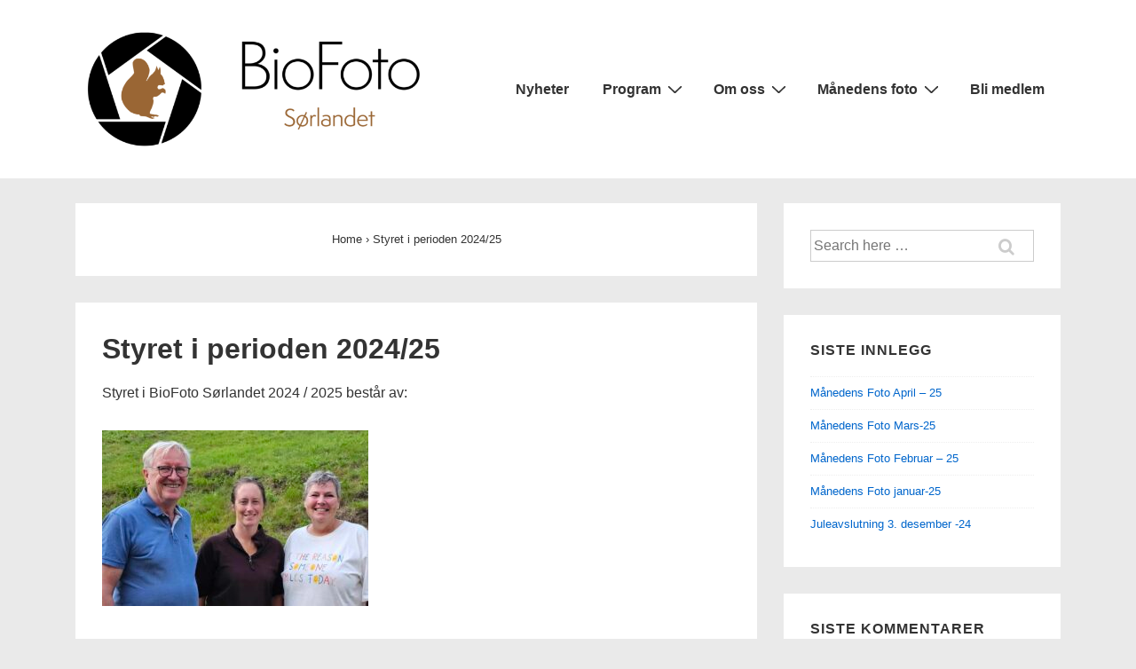

--- FILE ---
content_type: text/html; charset=UTF-8
request_url: https://biofotosorlandet.no/styret/
body_size: 18204
content:
<!doctype html>
<html class="no-js" lang="nb-NO" > <!--<![endif]-->

	<head>
		<meta charset="UTF-8"/>
		<meta name="viewport" content="width=device-width, initial-scale=1.0">
		<link rel="profile" href="http://gmpg.org/xfn/11"/>
		<link rel="pingback" href="https://biofotosorlandet.no/xmlrpc.php"/>
		<title>Styret i perioden 2024/25</title>
<meta name='robots' content='max-image-preview:large' />
<link rel='dns-prefetch' href='//secure.gravatar.com' />
<link rel='dns-prefetch' href='//stats.wp.com' />
<link rel='dns-prefetch' href='//v0.wordpress.com' />
<link rel="alternate" type="application/rss+xml" title=" &raquo; strøm" href="https://biofotosorlandet.no/feed/" />
<link rel="alternate" type="application/rss+xml" title=" &raquo; kommentarstrøm" href="https://biofotosorlandet.no/comments/feed/" />
<script>
window._wpemojiSettings = {"baseUrl":"https:\/\/s.w.org\/images\/core\/emoji\/14.0.0\/72x72\/","ext":".png","svgUrl":"https:\/\/s.w.org\/images\/core\/emoji\/14.0.0\/svg\/","svgExt":".svg","source":{"concatemoji":"https:\/\/biofotosorlandet.no\/wp-includes\/js\/wp-emoji-release.min.js?ver=6.1.9"}};
/*! This file is auto-generated */
!function(e,a,t){var n,r,o,i=a.createElement("canvas"),p=i.getContext&&i.getContext("2d");function s(e,t){var a=String.fromCharCode,e=(p.clearRect(0,0,i.width,i.height),p.fillText(a.apply(this,e),0,0),i.toDataURL());return p.clearRect(0,0,i.width,i.height),p.fillText(a.apply(this,t),0,0),e===i.toDataURL()}function c(e){var t=a.createElement("script");t.src=e,t.defer=t.type="text/javascript",a.getElementsByTagName("head")[0].appendChild(t)}for(o=Array("flag","emoji"),t.supports={everything:!0,everythingExceptFlag:!0},r=0;r<o.length;r++)t.supports[o[r]]=function(e){if(p&&p.fillText)switch(p.textBaseline="top",p.font="600 32px Arial",e){case"flag":return s([127987,65039,8205,9895,65039],[127987,65039,8203,9895,65039])?!1:!s([55356,56826,55356,56819],[55356,56826,8203,55356,56819])&&!s([55356,57332,56128,56423,56128,56418,56128,56421,56128,56430,56128,56423,56128,56447],[55356,57332,8203,56128,56423,8203,56128,56418,8203,56128,56421,8203,56128,56430,8203,56128,56423,8203,56128,56447]);case"emoji":return!s([129777,127995,8205,129778,127999],[129777,127995,8203,129778,127999])}return!1}(o[r]),t.supports.everything=t.supports.everything&&t.supports[o[r]],"flag"!==o[r]&&(t.supports.everythingExceptFlag=t.supports.everythingExceptFlag&&t.supports[o[r]]);t.supports.everythingExceptFlag=t.supports.everythingExceptFlag&&!t.supports.flag,t.DOMReady=!1,t.readyCallback=function(){t.DOMReady=!0},t.supports.everything||(n=function(){t.readyCallback()},a.addEventListener?(a.addEventListener("DOMContentLoaded",n,!1),e.addEventListener("load",n,!1)):(e.attachEvent("onload",n),a.attachEvent("onreadystatechange",function(){"complete"===a.readyState&&t.readyCallback()})),(e=t.source||{}).concatemoji?c(e.concatemoji):e.wpemoji&&e.twemoji&&(c(e.twemoji),c(e.wpemoji)))}(window,document,window._wpemojiSettings);
</script>
<style>
img.wp-smiley,
img.emoji {
	display: inline !important;
	border: none !important;
	box-shadow: none !important;
	height: 1em !important;
	width: 1em !important;
	margin: 0 0.07em !important;
	vertical-align: -0.1em !important;
	background: none !important;
	padding: 0 !important;
}
</style>
	<link rel='stylesheet' id='wp-block-library-css' href='https://biofotosorlandet.no/wp-includes/css/dist/block-library/style.min.css?ver=6.1.9' media='all' />
<style id='wp-block-library-inline-css'>
.has-text-align-justify{text-align:justify;}
</style>
<style id='wp-block-library-theme-inline-css'>
.wp-block-audio figcaption{color:#555;font-size:13px;text-align:center}.is-dark-theme .wp-block-audio figcaption{color:hsla(0,0%,100%,.65)}.wp-block-audio{margin:0 0 1em}.wp-block-code{border:1px solid #ccc;border-radius:4px;font-family:Menlo,Consolas,monaco,monospace;padding:.8em 1em}.wp-block-embed figcaption{color:#555;font-size:13px;text-align:center}.is-dark-theme .wp-block-embed figcaption{color:hsla(0,0%,100%,.65)}.wp-block-embed{margin:0 0 1em}.blocks-gallery-caption{color:#555;font-size:13px;text-align:center}.is-dark-theme .blocks-gallery-caption{color:hsla(0,0%,100%,.65)}.wp-block-image figcaption{color:#555;font-size:13px;text-align:center}.is-dark-theme .wp-block-image figcaption{color:hsla(0,0%,100%,.65)}.wp-block-image{margin:0 0 1em}.wp-block-pullquote{border-top:4px solid;border-bottom:4px solid;margin-bottom:1.75em;color:currentColor}.wp-block-pullquote__citation,.wp-block-pullquote cite,.wp-block-pullquote footer{color:currentColor;text-transform:uppercase;font-size:.8125em;font-style:normal}.wp-block-quote{border-left:.25em solid;margin:0 0 1.75em;padding-left:1em}.wp-block-quote cite,.wp-block-quote footer{color:currentColor;font-size:.8125em;position:relative;font-style:normal}.wp-block-quote.has-text-align-right{border-left:none;border-right:.25em solid;padding-left:0;padding-right:1em}.wp-block-quote.has-text-align-center{border:none;padding-left:0}.wp-block-quote.is-large,.wp-block-quote.is-style-large,.wp-block-quote.is-style-plain{border:none}.wp-block-search .wp-block-search__label{font-weight:700}.wp-block-search__button{border:1px solid #ccc;padding:.375em .625em}:where(.wp-block-group.has-background){padding:1.25em 2.375em}.wp-block-separator.has-css-opacity{opacity:.4}.wp-block-separator{border:none;border-bottom:2px solid;margin-left:auto;margin-right:auto}.wp-block-separator.has-alpha-channel-opacity{opacity:1}.wp-block-separator:not(.is-style-wide):not(.is-style-dots){width:100px}.wp-block-separator.has-background:not(.is-style-dots){border-bottom:none;height:1px}.wp-block-separator.has-background:not(.is-style-wide):not(.is-style-dots){height:2px}.wp-block-table{margin:"0 0 1em 0"}.wp-block-table thead{border-bottom:3px solid}.wp-block-table tfoot{border-top:3px solid}.wp-block-table td,.wp-block-table th{word-break:normal}.wp-block-table figcaption{color:#555;font-size:13px;text-align:center}.is-dark-theme .wp-block-table figcaption{color:hsla(0,0%,100%,.65)}.wp-block-video figcaption{color:#555;font-size:13px;text-align:center}.is-dark-theme .wp-block-video figcaption{color:hsla(0,0%,100%,.65)}.wp-block-video{margin:0 0 1em}.wp-block-template-part.has-background{padding:1.25em 2.375em;margin-top:0;margin-bottom:0}
</style>
<link rel='stylesheet' id='jetpack-videopress-video-block-view-css' href='https://biofotosorlandet.no/wp-content/plugins/jetpack/jetpack_vendor/automattic/jetpack-videopress/build/block-editor/blocks/video/view.css?minify=false&#038;ver=34ae973733627b74a14e' media='all' />
<link rel='stylesheet' id='mediaelement-css' href='https://biofotosorlandet.no/wp-includes/js/mediaelement/mediaelementplayer-legacy.min.css?ver=4.2.17' media='all' />
<link rel='stylesheet' id='wp-mediaelement-css' href='https://biofotosorlandet.no/wp-includes/js/mediaelement/wp-mediaelement.min.css?ver=6.1.9' media='all' />
<link rel='stylesheet' id='classic-theme-styles-css' href='https://biofotosorlandet.no/wp-includes/css/classic-themes.min.css?ver=1' media='all' />
<style id='global-styles-inline-css'>
body{--wp--preset--color--black: #000000;--wp--preset--color--cyan-bluish-gray: #abb8c3;--wp--preset--color--white: #ffffff;--wp--preset--color--pale-pink: #f78da7;--wp--preset--color--vivid-red: #cf2e2e;--wp--preset--color--luminous-vivid-orange: #ff6900;--wp--preset--color--luminous-vivid-amber: #fcb900;--wp--preset--color--light-green-cyan: #7bdcb5;--wp--preset--color--vivid-green-cyan: #00d084;--wp--preset--color--pale-cyan-blue: #8ed1fc;--wp--preset--color--vivid-cyan-blue: #0693e3;--wp--preset--color--vivid-purple: #9b51e0;--wp--preset--color--button-color: #0066CC;--wp--preset--color--button-hover-color: #10659C;--wp--preset--color--button-hover-text-color: #FFFFFF;--wp--preset--color--button-text-color: #FFFFFF;--wp--preset--color--responsive-container-background-color: #333333;--wp--preset--color--responsive-main-container-background-color: #ffffff;--wp--preset--gradient--vivid-cyan-blue-to-vivid-purple: linear-gradient(135deg,rgba(6,147,227,1) 0%,rgb(155,81,224) 100%);--wp--preset--gradient--light-green-cyan-to-vivid-green-cyan: linear-gradient(135deg,rgb(122,220,180) 0%,rgb(0,208,130) 100%);--wp--preset--gradient--luminous-vivid-amber-to-luminous-vivid-orange: linear-gradient(135deg,rgba(252,185,0,1) 0%,rgba(255,105,0,1) 100%);--wp--preset--gradient--luminous-vivid-orange-to-vivid-red: linear-gradient(135deg,rgba(255,105,0,1) 0%,rgb(207,46,46) 100%);--wp--preset--gradient--very-light-gray-to-cyan-bluish-gray: linear-gradient(135deg,rgb(238,238,238) 0%,rgb(169,184,195) 100%);--wp--preset--gradient--cool-to-warm-spectrum: linear-gradient(135deg,rgb(74,234,220) 0%,rgb(151,120,209) 20%,rgb(207,42,186) 40%,rgb(238,44,130) 60%,rgb(251,105,98) 80%,rgb(254,248,76) 100%);--wp--preset--gradient--blush-light-purple: linear-gradient(135deg,rgb(255,206,236) 0%,rgb(152,150,240) 100%);--wp--preset--gradient--blush-bordeaux: linear-gradient(135deg,rgb(254,205,165) 0%,rgb(254,45,45) 50%,rgb(107,0,62) 100%);--wp--preset--gradient--luminous-dusk: linear-gradient(135deg,rgb(255,203,112) 0%,rgb(199,81,192) 50%,rgb(65,88,208) 100%);--wp--preset--gradient--pale-ocean: linear-gradient(135deg,rgb(255,245,203) 0%,rgb(182,227,212) 50%,rgb(51,167,181) 100%);--wp--preset--gradient--electric-grass: linear-gradient(135deg,rgb(202,248,128) 0%,rgb(113,206,126) 100%);--wp--preset--gradient--midnight: linear-gradient(135deg,rgb(2,3,129) 0%,rgb(40,116,252) 100%);--wp--preset--duotone--dark-grayscale: url('#wp-duotone-dark-grayscale');--wp--preset--duotone--grayscale: url('#wp-duotone-grayscale');--wp--preset--duotone--purple-yellow: url('#wp-duotone-purple-yellow');--wp--preset--duotone--blue-red: url('#wp-duotone-blue-red');--wp--preset--duotone--midnight: url('#wp-duotone-midnight');--wp--preset--duotone--magenta-yellow: url('#wp-duotone-magenta-yellow');--wp--preset--duotone--purple-green: url('#wp-duotone-purple-green');--wp--preset--duotone--blue-orange: url('#wp-duotone-blue-orange');--wp--preset--font-size--small: 13px;--wp--preset--font-size--medium: 20px;--wp--preset--font-size--large: 26px;--wp--preset--font-size--x-large: 42px;--wp--preset--font-size--normal: 16px;--wp--preset--font-size--larger: 33px;--wp--preset--spacing--20: 0.44rem;--wp--preset--spacing--30: 0.67rem;--wp--preset--spacing--40: 1rem;--wp--preset--spacing--50: 1.5rem;--wp--preset--spacing--60: 2.25rem;--wp--preset--spacing--70: 3.38rem;--wp--preset--spacing--80: 5.06rem;}:where(.is-layout-flex){gap: 0.5em;}body .is-layout-flow > .alignleft{float: left;margin-inline-start: 0;margin-inline-end: 2em;}body .is-layout-flow > .alignright{float: right;margin-inline-start: 2em;margin-inline-end: 0;}body .is-layout-flow > .aligncenter{margin-left: auto !important;margin-right: auto !important;}body .is-layout-constrained > .alignleft{float: left;margin-inline-start: 0;margin-inline-end: 2em;}body .is-layout-constrained > .alignright{float: right;margin-inline-start: 2em;margin-inline-end: 0;}body .is-layout-constrained > .aligncenter{margin-left: auto !important;margin-right: auto !important;}body .is-layout-constrained > :where(:not(.alignleft):not(.alignright):not(.alignfull)){max-width: var(--wp--style--global--content-size);margin-left: auto !important;margin-right: auto !important;}body .is-layout-constrained > .alignwide{max-width: var(--wp--style--global--wide-size);}body .is-layout-flex{display: flex;}body .is-layout-flex{flex-wrap: wrap;align-items: center;}body .is-layout-flex > *{margin: 0;}:where(.wp-block-columns.is-layout-flex){gap: 2em;}.has-black-color{color: var(--wp--preset--color--black) !important;}.has-cyan-bluish-gray-color{color: var(--wp--preset--color--cyan-bluish-gray) !important;}.has-white-color{color: var(--wp--preset--color--white) !important;}.has-pale-pink-color{color: var(--wp--preset--color--pale-pink) !important;}.has-vivid-red-color{color: var(--wp--preset--color--vivid-red) !important;}.has-luminous-vivid-orange-color{color: var(--wp--preset--color--luminous-vivid-orange) !important;}.has-luminous-vivid-amber-color{color: var(--wp--preset--color--luminous-vivid-amber) !important;}.has-light-green-cyan-color{color: var(--wp--preset--color--light-green-cyan) !important;}.has-vivid-green-cyan-color{color: var(--wp--preset--color--vivid-green-cyan) !important;}.has-pale-cyan-blue-color{color: var(--wp--preset--color--pale-cyan-blue) !important;}.has-vivid-cyan-blue-color{color: var(--wp--preset--color--vivid-cyan-blue) !important;}.has-vivid-purple-color{color: var(--wp--preset--color--vivid-purple) !important;}.has-black-background-color{background-color: var(--wp--preset--color--black) !important;}.has-cyan-bluish-gray-background-color{background-color: var(--wp--preset--color--cyan-bluish-gray) !important;}.has-white-background-color{background-color: var(--wp--preset--color--white) !important;}.has-pale-pink-background-color{background-color: var(--wp--preset--color--pale-pink) !important;}.has-vivid-red-background-color{background-color: var(--wp--preset--color--vivid-red) !important;}.has-luminous-vivid-orange-background-color{background-color: var(--wp--preset--color--luminous-vivid-orange) !important;}.has-luminous-vivid-amber-background-color{background-color: var(--wp--preset--color--luminous-vivid-amber) !important;}.has-light-green-cyan-background-color{background-color: var(--wp--preset--color--light-green-cyan) !important;}.has-vivid-green-cyan-background-color{background-color: var(--wp--preset--color--vivid-green-cyan) !important;}.has-pale-cyan-blue-background-color{background-color: var(--wp--preset--color--pale-cyan-blue) !important;}.has-vivid-cyan-blue-background-color{background-color: var(--wp--preset--color--vivid-cyan-blue) !important;}.has-vivid-purple-background-color{background-color: var(--wp--preset--color--vivid-purple) !important;}.has-black-border-color{border-color: var(--wp--preset--color--black) !important;}.has-cyan-bluish-gray-border-color{border-color: var(--wp--preset--color--cyan-bluish-gray) !important;}.has-white-border-color{border-color: var(--wp--preset--color--white) !important;}.has-pale-pink-border-color{border-color: var(--wp--preset--color--pale-pink) !important;}.has-vivid-red-border-color{border-color: var(--wp--preset--color--vivid-red) !important;}.has-luminous-vivid-orange-border-color{border-color: var(--wp--preset--color--luminous-vivid-orange) !important;}.has-luminous-vivid-amber-border-color{border-color: var(--wp--preset--color--luminous-vivid-amber) !important;}.has-light-green-cyan-border-color{border-color: var(--wp--preset--color--light-green-cyan) !important;}.has-vivid-green-cyan-border-color{border-color: var(--wp--preset--color--vivid-green-cyan) !important;}.has-pale-cyan-blue-border-color{border-color: var(--wp--preset--color--pale-cyan-blue) !important;}.has-vivid-cyan-blue-border-color{border-color: var(--wp--preset--color--vivid-cyan-blue) !important;}.has-vivid-purple-border-color{border-color: var(--wp--preset--color--vivid-purple) !important;}.has-vivid-cyan-blue-to-vivid-purple-gradient-background{background: var(--wp--preset--gradient--vivid-cyan-blue-to-vivid-purple) !important;}.has-light-green-cyan-to-vivid-green-cyan-gradient-background{background: var(--wp--preset--gradient--light-green-cyan-to-vivid-green-cyan) !important;}.has-luminous-vivid-amber-to-luminous-vivid-orange-gradient-background{background: var(--wp--preset--gradient--luminous-vivid-amber-to-luminous-vivid-orange) !important;}.has-luminous-vivid-orange-to-vivid-red-gradient-background{background: var(--wp--preset--gradient--luminous-vivid-orange-to-vivid-red) !important;}.has-very-light-gray-to-cyan-bluish-gray-gradient-background{background: var(--wp--preset--gradient--very-light-gray-to-cyan-bluish-gray) !important;}.has-cool-to-warm-spectrum-gradient-background{background: var(--wp--preset--gradient--cool-to-warm-spectrum) !important;}.has-blush-light-purple-gradient-background{background: var(--wp--preset--gradient--blush-light-purple) !important;}.has-blush-bordeaux-gradient-background{background: var(--wp--preset--gradient--blush-bordeaux) !important;}.has-luminous-dusk-gradient-background{background: var(--wp--preset--gradient--luminous-dusk) !important;}.has-pale-ocean-gradient-background{background: var(--wp--preset--gradient--pale-ocean) !important;}.has-electric-grass-gradient-background{background: var(--wp--preset--gradient--electric-grass) !important;}.has-midnight-gradient-background{background: var(--wp--preset--gradient--midnight) !important;}.has-small-font-size{font-size: var(--wp--preset--font-size--small) !important;}.has-medium-font-size{font-size: var(--wp--preset--font-size--medium) !important;}.has-large-font-size{font-size: var(--wp--preset--font-size--large) !important;}.has-x-large-font-size{font-size: var(--wp--preset--font-size--x-large) !important;}
.wp-block-navigation a:where(:not(.wp-element-button)){color: inherit;}
:where(.wp-block-columns.is-layout-flex){gap: 2em;}
.wp-block-pullquote{font-size: 1.5em;line-height: 1.6;}
</style>
<link rel='stylesheet' id='responsive-lightbox-magnific-css' href='https://biofotosorlandet.no/wp-content/plugins/responsive-lightbox/assets/magnific/magnific-popup.min.css?ver=2.4.6' media='all' />
<link rel='stylesheet' id='ecwd-popup-style-css' href='https://biofotosorlandet.no/wp-content/plugins/event-calendar-wd/css/ecwd_popup.css?ver=1.1.32_5b95800286506' media='all' />
<link rel='stylesheet' id='ecwd_font-awesome-css' href='https://biofotosorlandet.no/wp-content/plugins/event-calendar-wd/css/font-awesome/font-awesome.css?ver=1.1.32_5b95800286506' media='all' />
<link rel='stylesheet' id='ecwd-public-css' href='https://biofotosorlandet.no/wp-content/plugins/event-calendar-wd/css/style.css?ver=1.1.32_5b95800286506' media='all' />
<link rel='stylesheet' id='responsive-style-css' href='https://biofotosorlandet.no/wp-content/themes/responsive/core/css/style.min.css?ver=4.9.8' media='all' />
<style id='responsive-style-inline-css'>
:root .has-button-color-color { color: #0066CC; }:root .has-button-color-background-color { background-color: #0066CC; }:root .has-button-hover-color-color { color: #10659C; }:root .has-button-hover-color-background-color { background-color: #10659C; }:root .has-button-hover-text-color-color { color: #FFFFFF; }:root .has-button-hover-text-color-background-color { background-color: #FFFFFF; }:root .has-button-text-color-color { color: #FFFFFF; }:root .has-button-text-color-background-color { background-color: #FFFFFF; }:root .has-responsive-container-background-color-color { color: #333333; }:root .has-responsive-container-background-color-background-color { background-color: #333333; }:root .has-responsive-main-container-background-color-color { color: #ffffff; }:root .has-responsive-main-container-background-color-background-color { background-color: #ffffff; }
 .container, [class*='__inner-container'], .site-header-full-width-main-navigation.site-mobile-header-layout-vertical:not(.responsive-site-full-width) .main-navigation-wrapper{max-width:1140px}.page.front-page.responsive-site-style-content-boxed .custom-home-widget-section.home-widgets, .blog.front-page.responsive-site-style-content-boxed .custom-home-widget-section.home-widgets, .responsive-site-style-content-boxed .custom-home-about-section, .responsive-site-style-content-boxed .custom-home-feature-section, .responsive-site-style-content-boxed .custom-home-team-section, .responsive-site-style-content-boxed .custom-home-testimonial-section, .responsive-site-style-content-boxed .custom-home-contact-section, .responsive-site-style-content-boxed .custom-home-widget-section, .responsive-site-style-content-boxed .custom-home-featured-area, .responsive-site-style-content-boxed .site-content-header, .responsive-site-style-content-boxed .content-area-wrapper, .responsive-site-style-content-boxed .site-content .hentry, .responsive-site-style-content-boxed .give-wrap .give_forms, .responsive-site-style-content-boxed .navigation, .responsive-site-style-content-boxed .responsive-single-related-posts-container, .responsive-site-style-content-boxed .comments-area, .responsive-site-style-content-boxed .comment-respond, .responsive-site-style-boxed .custom-home-about-section, .responsive-site-style-boxed .custom-home-feature-section, .responsive-site-style-boxed .custom-home-team-section, .responsive-site-style-boxed .custom-home-testimonial-section, .responsive-site-style-boxed .custom-home-contact-section, .responsive-site-style-boxed .custom-home-widget-section, .responsive-site-style-boxed .custom-home-featured-area, .responsive-site-style-boxed .site-content-header, .responsive-site-style-boxed .site-content .hentry, .responsive-site-style-boxed .give-wrap .give_forms, .responsive-site-style-boxed .navigation, .responsive-site-style-boxed .responsive-single-related-posts-container, .responsive-site-style-boxed .comments-area, .responsive-site-style-boxed .comment-respond, .responsive-site-style-boxed .comment-respond, .responsive-site-style-boxed aside#secondary .widget-wrapper, .responsive-site-style-boxed .site-content article.product{background-color:#ffffff;border-radius:0px}address, blockquote, pre, code, kbd, tt, var{background-color:#eaeaea}p, .entry-content p{margin-bottom:em}.responsive-site-style-content-boxed .hentry, .responsive-site-style-content-boxed .give-wrap .give_forms, .responsive-site-style-content-boxed .navigation, .responsive-site-style-content-boxed .responsive-single-related-posts-container, .responsive-site-style-content-boxed .comments-area, .responsive-site-style-content-boxed .comment-respond, .responsive-site-style-boxed .give-wrap .give_forms, .responsive-site-style-boxed .hentry, .responsive-site-style-boxed .navigation, .responsive-site-style-boxed .responsive-single-related-posts-container, .responsive-site-style-boxed .comments-area, .responsive-site-style-boxed .comment-respond, .page.front-page.responsive-site-style-flat .widget-wrapper, .blog.front-page.responsive-site-style-flat .widget-wrapper, .responsive-site-style-boxed .widget-wrapper, .responsive-site-style-boxed .site-content article.product{padding:30px}@media screen and ( max-width:992px ){.responsive-site-style-content-boxed .hentry, .responsive-site-style-content-boxed .give-wrap .give_forms, .responsive-site-style-content-boxed .navigation, .responsive-site-style-content-boxed .responsive-single-related-posts-container, .responsive-site-style-content-boxed .comments-area, .responsive-site-style-content-boxed .comment-respond, .responsive-site-style-boxed .hentry, .responsive-site-style-boxed .give-wrap .give_forms, .responsive-site-style-boxed .navigation, .responsive-site-style-boxed .responsive-single-related-posts-container, .responsive-site-style-boxed .comments-area, .responsive-site-style-boxed .comment-respond, .page.front-page.responsive-site-style-flat .widget-wrapper, .blog.front-page.responsive-site-style-flat .widget-wrapper, .responsive-site-style-boxed .widget-wrapper, .responsive-site-style-boxed .site-content article.product, .page-template-gutenberg-fullwidth.responsive-site-style-content-boxed .hentry .post-entry > div:not(.wp-block-cover):not(.wp-block-coblocks-map), .page-template-gutenberg-fullwidth.responsive-site-style-boxed .hentry .post-entry > div:not(.wp-block-cover):not(.wp-block-coblocks-map){padding:30px}}@media screen and ( max-width:576px ){.responsive-site-style-content-boxed .give-wrap .give_forms, .responsive-site-style-content-boxed .hentry, .responsive-site-style-content-boxed .navigation, .responsive-site-style-content-boxed .responsive-single-related-posts-container, .responsive-site-style-content-boxed .comments-area, .responsive-site-style-content-boxed .comment-respond, .responsive-site-style-boxed .hentry, .responsive-site-style-boxed .give-wrap .give_forms, .responsive-site-style-boxed .navigation, .responsive-site-style-boxed .responsive-single-related-posts-container, .responsive-site-style-boxed .comments-area, .responsive-site-style-boxed .comment-respond, .page.front-page.responsive-site-style-flat .widget-wrapper, .blog.front-page.responsive-site-style-flat .widget-wrapper, .responsive-site-style-boxed .widget-wrapper, .responsive-site-style-boxed .site-content article.product, .page-template-gutenberg-fullwidth.responsive-site-style-content-boxed .hentry .post-entry > div:not(.wp-block-cover):not(.wp-block-coblocks-map), .page-template-gutenberg-fullwidth.responsive-site-style-boxed .hentry .post-entry > div:not(.wp-block-cover):not(.wp-block-coblocks-map){padding:30px}}@media screen and ( min-width:992px ){.page aside.widget-area:not(.home-widgets)#secondary{width:30%}.page:not(.page-template-gutenberg-fullwidth):not(.page-template-full-width-page):not(.woocommerce-cart):not(.woocommerce-checkout):not(.front-page) #primary.content-area{width:70%}}@media screen and ( min-width:992px ){.archive:not(.post-type-archive-product) aside.widget-area#secondary, .blog:not(.custom-home-page-active) aside.widget-area#secondary{width:30%}.archive:not(.post-type-archive-product):not(.post-type-archive-course) #primary.content-area, .blog:not(.custom-home-page-active) #primary.content-area{width:70%}}@media screen and ( min-width:992px ){.single:not(.single-product) aside.widget-area#secondary{width:30%}.single:not(.single-product) #primary.content-area{width:70%}}body{color:#333333}.post-data *, .hentry .post-data a, .hentry .post-data, .post-meta *, .hentry .post-meta a{color:#999999}a{color:#0066CC}.entry-content .woocommerce a.remove:hover{color:#0066CC !important;border-color:#0066CC}a:hover{color:#10659C}label{color:#333333}.responsive-block-editor-addons-button__wrapper > .not-inherited-from-theme, .responsive-block-editor-addons-button__wrapper > .inherited-from-theme{color:#ffffff}.responsive-block-editor-addons-button__wrapper:hover > .not-inherited-from-theme, .responsive-block-editor-addons-button__wrapper:hover > .inherited-from-theme{color:#ffffff}.page.front-page .button, .blog.front-page .button, .read-more-button .hentry .read-more .more-link, input[type=button], input[type=submit], button, .button, .wp-block-button__link, body div.wpforms-container-full .wpforms-form input[type=submit], body div.wpforms-container-full .wpforms-form button[type=submit], body div.wpforms-container-full .wpforms-form .wpforms-page-button, .main-navigation .menu .res-button-menu .res-custom-button{background-color:#0066CC;border:1px solid #10659C;border-radius:0px;color:#ffffff;padding:10px}@media screen and ( max-width:992px ){.page.front-page .button, .blog.front-page .button, .read-more-button .hentry .read-more .more-link, input[type=button], .wp-block-button__link, input[type=submit], button, .button, body div.wpforms-container-full .wpforms-form input[type=submit], body div.wpforms-container-full .wpforms-form button[type=submit], body div.wpforms-container-full .wpforms-form .wpforms-page-button, .main-navigation .menu .res-button-menu .res-custom-button{padding:10px}}@media screen and ( max-width:576px ){.page.front-page .button, .blog.front-page .button, .read-more-button .hentry .read-more .more-link, input[type=button], .wp-block-button__link, input[type=submit], button, .button, body div.wpforms-container-full .wpforms-form input[type=submit], body div.wpforms-container-full .wpforms-form button[type=submit], body div.wpforms-container-full .wpforms-form .wpforms-page-button, .main-navigation .menu .res-button-menu .res-custom-button{padding:10px}}.page.front-page .button:focus, .blog.front-page .button:focus, .page.front-page .button:hover, .blog.front-page .button:hover, .wp-block-button__link.has-text-color.has-background:focus, .wp-block-button__link.has-text-color.has-background:hover, .wp-block-button__link.has-text-color:focus, .wp-block-button__link.has-text-color:hover, .wp-block-button__link.has-background:hover, .wp-block-button__link.has-background:focus, .main-navigation .menu .res-button-menu .res-custom-button:hover{color:#ffffff !important;background-color:#10659C !important}.wp-block-button__link:focus, .wp-block-button__link:hover, .read-more-button .hentry .read-more .more-link:hover, .read-more-button .hentry .read-more .more-link:focus, input[type=button]:hover, input[type=submit]:hover, input[type=button]:focus, input[type=submit]:focus, button:hover, button:focus, .button:hover, .button:focus, body div.wpforms-container-full .wpforms-form input[type=submit]:hover, body div.wpforms-container-full .wpforms-form input[type=submit]:focus, body div.wpforms-container-full .wpforms-form input[type=submit]:active, body div.wpforms-container-full .wpforms-form button[type=submit]:hover, body div.wpforms-container-full .wpforms-form button[type=submit]:focus, body div.wpforms-container-full .wpforms-form button[type=submit]:active, body div.wpforms-container-full .wpforms-form .wpforms-page-button:hover, body div.wpforms-container-full .wpforms-form .wpforms-page-button:active, body div.wpforms-container-full .wpforms-form .wpforms-page-button:focus, .main-navigation .menu .res-button-menu .res-custom-button:hover{color:#ffffff;border:1px solid #0066CC;background-color:#10659C}select, textarea, input[type=tel], input[type=email], input[type=number], input[type=search], input[type=text], input[type=date], input[type=datetime], input[type=datetime-local], input[type=month], input[type=password], input[type=range], input[type=time], input[type=url], input[type=week], body div.wpforms-container-full .wpforms-form input[type=date], body div.wpforms-container-full .wpforms-form input[type=datetime], body div.wpforms-container-full .wpforms-form input[type=datetime-local], body div.wpforms-container-full .wpforms-form input[type=email], body div.wpforms-container-full .wpforms-form input[type=month], body div.wpforms-container-full .wpforms-form input[type=number], body div.wpforms-container-full .wpforms-form input[type=password], body div.wpforms-container-full .wpforms-form input[type=range], body div.wpforms-container-full .wpforms-form input[type=search], body div.wpforms-container-full .wpforms-form input[type=tel], body div.wpforms-container-full .wpforms-form input[type=text], body div.wpforms-container-full .wpforms-form input[type=time], body div.wpforms-container-full .wpforms-form input[type=url], body div.wpforms-container-full .wpforms-form input[type=week], body div.wpforms-container-full .wpforms-form select, body div.wpforms-container-full .wpforms-form textarea{color:#333333;background-color:#ffffff;border:1px solid #cccccc;border-radius:0px;line-height:1.75;padding:3px;height:auto}.entry-content div.wpforms-container-full .wpforms-form select, body div.wpforms-container-full .wpforms-form select, select{background-image:linear-gradient(45deg, transparent 50%, #333333 50%), linear-gradient(135deg, #333333 50%, transparent 50%);background-position:calc(100% - 20px) calc(50% + 2px), calc(100% - 15px) calc(50% + 2px), calc(100% - .5em) .5em;background-size:5px 5px, 5px 5px, 1.5em 1.5em;background-repeat:no-repeat;-webkit-appearance:none;-moz-appearance:none}body div.wpforms-container-full .wpforms-form .wpforms-field input.wpforms-error, body div.wpforms-container-full .wpforms-form .wpforms-field input.user-invalid, body div.wpforms-container-full .wpforms-form .wpforms-field textarea.wpforms-error, body div.wpforms-container-full .wpforms-form .wpforms-field textarea.user-invalid, body div.wpforms-container-full .wpforms-form .wpforms-field select.wpforms-error, body div.wpforms-container-full .wpforms-form .wpforms-field select.user-invalid{border-width:1px}@media screen and ( max-width:992px ){select, textarea, input[type=tel], input[type=email], input[type=number], input[type=search], input[type=text], input[type=date], input[type=datetime], input[type=datetime-local], input[type=month], input[type=password], input[type=range], input[type=time], input[type=url], input[type=week], body div.wpforms-container-full .wpforms-form input[type=date], body div.wpforms-container-full .wpforms-form input[type=datetime], body div.wpforms-container-full .wpforms-form input[type=datetime-local], body div.wpforms-container-full .wpforms-form input[type=email], body div.wpforms-container-full .wpforms-form input[type=month], body div.wpforms-container-full .wpforms-form input[type=number], body div.wpforms-container-full .wpforms-form input[type=password], body div.wpforms-container-full .wpforms-form input[type=range], body div.wpforms-container-full .wpforms-form input[type=search], body div.wpforms-container-full .wpforms-form input[type=tel], body div.wpforms-container-full .wpforms-form input[type=text], body div.wpforms-container-full .wpforms-form input[type=time], body div.wpforms-container-full .wpforms-form input[type=url], body div.wpforms-container-full .wpforms-form input[type=week], body div.wpforms-container-full .wpforms-form select, body div.wpforms-container-full .wpforms-form textarea{padding:3px}}@media screen and ( max-width:576px ){select, textarea, input[type=tel], input[type=email], input[type=number], input[type=search], input[type=text], input[type=date], input[type=datetime], input[type=datetime-local], input[type=month], input[type=password], input[type=range], input[type=time], input[type=url], input[type=week], body div.wpforms-container-full .wpforms-form input[type=date], body div.wpforms-container-full .wpforms-form input[type=datetime], body div.wpforms-container-full .wpforms-form input[type=datetime-local], body div.wpforms-container-full .wpforms-form input[type=email], body div.wpforms-container-full .wpforms-form input[type=month], body div.wpforms-container-full .wpforms-form input[type=number], body div.wpforms-container-full .wpforms-form input[type=password], body div.wpforms-container-full .wpforms-form input[type=range], body div.wpforms-container-full .wpforms-form input[type=search], body div.wpforms-container-full .wpforms-form input[type=tel], body div.wpforms-container-full .wpforms-form input[type=text], body div.wpforms-container-full .wpforms-form input[type=time], body div.wpforms-container-full .wpforms-form input[type=url], body div.wpforms-container-full .wpforms-form input[type=week], body div.wpforms-container-full .wpforms-form select, body div.wpforms-container-full .wpforms-form textarea{padding:3px}}h1{color:#333333}h2{color:#333333}h3{color:#333333}h4{color:#333333}h5{color:#333333}h6{color:#333333}body.custom-background.responsive-site-contained, body.custom-background.responsive-site-full-width{background-position:left top}body.custom-background.responsive-site-contained, body.custom-background.responsive-site-full-width{background-attachment:fixed}body.custom-background.responsive-site-contained, body.custom-background.responsive-site-full-width{background-repeat:repeat}body.custom-background.responsive-site-contained, body.custom-background.responsive-site-full-width{background-size:cover}.widget-area h1, .widget-area h2, .widget-area h3, .widget-area h4, .widget-area h5, .widget-area h6{color:#333333}.responsive-site-style-boxed aside#secondary .widget-wrapper{background-color:#ffffff}.widget-area{color:#333333}.widget-area .widget-wrapper a{color:#0066CC}.widget-area .widget-wrapper a:hover{color:#10659C}body:not(.res-transparent-header) .site-header{padding-top:0px;padding-bottom:0px}@media screen and (max-width:767px){body.site-header-layout-vertical.site-mobile-header-layout-horizontal:not(.res-transparent-header) .site-header .main-navigation{border-top:0}}body.res-transparent-header .site-header{padding-top:0px;padding-bottom:0px}@media screen and (max-width:767px){body.site-header-layout-vertical.site-mobile-header-layout-horizontal.res-transparent-header .site-header .main-navigation{border-top:0}}@media (min-width:767px){.main-navigation .menu-toggle{display:none}.site-branding{width:auto}.main-navigation .menu{display:block}.main-navigation .menu > li{border-bottom:none;float:left;margin-left:2px}.main-navigation .children, .main-navigation .sub-menu{background-color:#ffffff;box-shadow:0 0px 2px #cccccc;left:-9999em;margin-left:0;top:100%;position:absolute;width:240px;z-index:9999}.main-navigation .children > li.focus > .children, .main-navigation .children > li.focus > .sub-menu, .main-navigation .children > li:hover > .children, .main-navigation .children > li:hover > .sub-menu, .main-navigation .sub-menu > li.focus > .children, .main-navigation .sub-menu > li.focus > .sub-menu, .main-navigation .sub-menu > li:hover > .children, .main-navigation .sub-menu > li:hover > .sub-menu{left:100%;top:0}.main-navigation .children > li:first-child, .main-navigation .sub-menu > li:first-child{border-top:none}.main-navigation .children a, .main-navigation .sub-menu a{padding:15px 15px}.site-header-layout-horizontal.site-header-main-navigation-site-branding .main-navigation .menu > li{margin-left:0;margin-right:2px}.site-header-layout-vertical .site-header .row{flex-direction:column}.site-header-layout-vertical .main-navigation .menu > li{margin-left:0;margin-right:2px}.site-header-layout-vertical.site-header-alignment-center .main-navigation .menu{display:table;margin-left:auto;margin-right:auto;width:auto}.site-header-layout-vertical.site-header-alignment-center .main-navigation .menu > li{margin-left:1px;margin-right:1px}.site-header-layout-vertical.site-header-alignment-right .main-navigation .menu{display:table;margin-right:0;margin-left:auto}.site-header-layout-vertical.site-header-alignment-right .main-navigation .menu > li{margin-left:1px;margin-right:0}.site-header-layout-vertical.site-header-full-width-main-navigation .main-navigation{margin-left:calc( 50% - 50vw );margin-right:calc( 50% - 50vw );max-width:100vw;width:100vw}.site-header-layout-horizontal .site-header .row{flex-wrap:nowrap}.site-header-layout-vertical.site-header-alignment-center .site-branding{text-align:center}.site-header-layout-vertical.site-header-alignment-center .main-navigation .menu-toggle{text-align:center;margin:auto}.site-header-layout-vertical.site-header-alignment-right .site-branding{text-align:right}.site-header-layout-vertical.site-header-alignment-right .main-navigation .menu-toggle{text-align:right;float:right}.site-header-layout-horizontal.header-widget-position-with_logo .site-branding{padding-right:75px}.site-header-layout-vertical.site-header-alignment-center .site-branding{text-align:center}.site-header-layout-vertical.site-header-alignment-center .main-navigation .menu-toggle{text-align:center;margin:auto}.site-header-layout-vertical.site-header-alignment-center .main-navigation .menu > li{margin-left:1px;margin-right:1px}.site-header-layout-vertical.site-header-alignment-right .site-branding{text-align:right}.site-header-layout-vertical.site-header-alignment-right .main-navigation .menu-toggle{text-align:right;float:right}.site-header-layout-vertical.site-header-alignment-right .main-navigation .menu > li{margin-left:1px;margin-right:1px}.site-header-layout-vertical.site-header-site-branding-main-navigation.site-header-full-width-main-navigation .main-navigation{border-top:1px solid #eaeaea}.site-header-layout-vertical.site-header-site-branding-main-navigation.site-header-full-width-main-navigation .main-navigation div{border-bottom:0}.site-header-layout-vertical.site-header-main-navigation-site-branding.site-header-full-width-main-navigation .main-navigation{border-bottom:1px solid #eaeaea;border-top:0}.site-header-layout-vertical.site-header-main-navigation-site-branding.site-header-full-width-main-navigation .main-navigation div{border-bottom:0}.children .res-iconify.no-menu{transform:rotate( -139deg );right:0.5rem}.main-navigation .menu .sub-menu .res-iconify svg{transform:translate(0,-50%) rotate(270deg)}}@media screen and ( max-width:767px ){.site-mobile-header-layout-horizontal.site-header-main-navigation-site-branding .main-navigation .menu-toggle{bottom:28px}.site-mobile-header-layout-horizontal.site-header-site-branding-main-navigation .main-navigation .menu-toggle{top:28px;margin:-14px;margin-right:2px}.site-mobile-header-layout-horizontal.header-widget-position-with_logo .site-branding{padding-right:75px}.site-mobile-header-layout-vertical.site-mobile-header-alignment-center .site-branding{text-align:center}.site-mobile-header-layout-vertical.site-mobile-header-alignment-center .main-navigation .menu-toggle{text-align:center;margin:auto}.site-mobile-header-layout-vertical.site-mobile-header-alignment-center .main-navigation .menu > li{margin-left:1px;margin-right:1px}.site-mobile-header-layout-vertical.site-mobile-header-alignment-right .site-branding{text-align:right}.site-mobile-header-layout-vertical.site-mobile-header-alignment-right .main-navigation .menu-toggle{text-align:right;float:right}.site-mobile-header-layout-vertical.site-mobile-header-alignment-right .main-navigation .menu > li{margin-left:1px;margin-right:1px}.site-mobile-header-layout-vertical.site-header-site-branding-main-navigation.site-header-full-width-main-navigation .main-navigation{border-top:1px solid #eaeaea}.site-mobile-header-layout-vertical.site-header-site-branding-main-navigation.site-header-full-width-main-navigation .main-navigation div{border-bottom:0}.site-mobile-header-layout-vertical.site-header-main-navigation-site-branding.site-header-full-width-main-navigation .main-navigation{border-bottom:1px solid #eaeaea;border-top:0}.site-mobile-header-layout-vertical.site-header-main-navigation-site-branding.site-header-full-width-main-navigation .main-navigation div{border-bottom:0}.main-navigation .children, .main-navigation .sub-menu{display:none}.res-iconify{top:5.3px;display:block;position:absolute}.main-navigation .res-iconify.no-menu{top:16.3px}}@media screen and ( max-width:576px ){.site-mobile-header-layout-horizontal.site-header-main-navigation-site-branding .main-navigation .menu-toggle{bottom:28px}.site-mobile-header-layout-horizontal.site-header-site-branding-main-navigation .main-navigation .menu-toggle{top:28px}.site-mobile-header-layout-horizontal.header-widget-position-with_logo .site-branding{padding-right:15px}}.site-title a{color:#333333}.site-title a:hover{color:#10659C}.site-description{color:#999999}.site-header{border-bottom-color:#eaeaea;background-color:#ffffff}.header-full-width.site-header-layout-vertical .main-navigation, .site-header-layout-vertical.site-header-full-width-main-navigation .main-navigation, .responsive-site-full-width.site-header-layout-vertical .main-navigation, .site-header-layout-vertical .main-navigation div, .site-header-layout-vertical.site-header-site-branding-main-navigation.last-item-spread-away .main-navigation .menu{background-color:#ffffff}.header-full-width.site-header-layout-vertical .main-navigation.toggled, .site-header-layout-vertical.site-header-full-width-main-navigation .main-navigation.toggled, .responsive-site-full-width.site-header-layout-vertical .main-navigation.toggled, .site-header-layout-vertical .main-navigation.toggled div, .main-navigation.toggled{background-color:#ffffff}@media ( max-width:767px ){.site-mobile-header-layout-vertical .main-navigation{background-color:#ffffff}.site-mobile-header-layout-vertical .main-navigation.toggled{background-color:#ffffff}.site-mobile-header-layout-vertical.site-header-site-branding-main-navigation:not(.site-header-full-width-main-navigation) .main-navigation{border-top:1px solid #eaeaea}.site-mobile-header-layout-vertical.site-header-main-navigation-site-branding:not(.site-header-full-width-main-navigation) .main-navigation{border-bottom:1px solid #eaeaea}}@media ( min-width:767px ){.header-full-width.site-header-layout-vertical.site-header-site-branding-main-navigation .main-navigation, .responsive-site-full-width.site-header-layout-vertical.site-header-site-branding-main-navigation .main-navigation, .site-header-layout-vertical.site-header-site-branding-main-navigation:not(.site-header-full-width-main-navigation):not(.responsive-site-full-width):not(.header-full-width) .main-navigation > div{border-top:1px solid #eaeaea}.header-full-width.site-header-layout-vertical.site-header-main-navigation-site-branding .main-navigation, .responsive-site-full-width.site-header-layout-vertical.site-header-main-navigation-site-branding .main-navigation, .site-header-layout-vertical.site-header-main-navigation-site-branding:not(.site-header-full-width-main-navigation):not(.responsive-site-full-width):not(.header-full-width) .main-navigation > div{border-bottom:1px solid #eaeaea}}.site-header-layout-vertical.site-header-full-width-main-navigation.site-header-site-branding-main-navigation .main-navigation{border-top:1px solid #eaeaea}.site-header-layout-vertical.site-header-full-width-main-navigation.site-header-main-navigation-site-branding .main-navigation{border-bottom:1px solid #eaeaea}.main-navigation .menu > li > a{color:#333333}.responsive-llms-dash-wrap .llms-sd-item .llms-sd-link{color:#0066CC}.responsive-llms-dash-wrap .llms-sd-item .llms-sd-link:hover{color:#10659C}.llms-student-dashboard .responsive-llms-dash-nav-left .llms-sd-item.current a{border-right:5px solid #10659C}.llms-student-dashboard .responsive-llms-dash-nav-left .llms-sd-item a:hover{border-right:5px solid #0066CC}.llms-student-dashboard .responsive-llms-dash-nav-right .llms-sd-item.current a{border-left:5px solid #10659C}.llms-student-dashboard .responsive-llms-dash-nav-right .llms-sd-item a:hover{border-left:5px solid #0066CC}.llms-student-dashboard .responsive-llms-dash-nav-right nav.llms-sd-nav{border-left:1px solid #10659C}.llms-student-dashboard .responsive-llms-dash-nav-left nav.llms-sd-nav{border-right:1px solid #10659C}.main-navigation .res-iconify svg{stroke:#333333}.main-navigation .menu > li.current_page_item > a, .main-navigation .menu > li.current-menu-item > a{color:;background-color:#ffffff}.main-navigation .menu > li.current-menu-item > .res-iconify{color:}.main-navigation .menu > li.current-menu-item > a > .res-iconify svg{stroke:}.main-navigation .menu li > a:hover{color:#10659C;background-color:#ffffff}.main-navigation .menu li:hover .res-iconify svg:hover, .main-navigation .menu > li:hover > a:not(.sub-menu) > .res-iconify svg{stroke:#10659C}.main-navigation .children, .main-navigation .sub-menu{background-color:#ffffff}.main-navigation .children li a, .main-navigation .sub-menu li a{color:#333333}.main-navigation .sub-menu li .res-iconify svg{stroke:#333333}.main-navigation .menu .sub-menu .current_page_item > a, .main-navigation .menu .sub-menu .current-menu-item > a, .main-navigation .menu .children li.current_page_item a{color:;background-color:#ffffff}.main-navigation .menu .children li.current_page_item .res-iconify svg{stroke:}.main-navigation .children li a:hover, .main-navigation .sub-menu li a:hover, .main-navigation .menu .sub-menu .current_page_item > a:hover, .main-navigation .menu .sub-menu .current-menu-item > a:hover{color:#10659C;background-color:#ffffff}.main-navigation .menu .sub-menu li:hover > .res-iconify svg, .main-navigation .menu .sub-menu li:hover > a > .res-iconify svg{stroke:#10659C}.main-navigation .menu-toggle{background-color:transparent;color:#333333}.site-header{border-bottom-width:0px;border-bottom-style:solid}.main-navigation .children, .main-navigation .sub-menu{border-top-width:0px;border-bottom-width:0px;border-left-width:0px;border-right-width:0px;border-color:;border-style:solid}@media screen and ( max-width:992px ){.main-navigation .children, .main-navigation .sub-menu{border-top-width:0px;border-bottom-width:0px;border-left-width:0px;border-right-width:0px;border-color:;border-style:solid}}@media screen and ( max-width:576px ){.main-navigation .children, .main-navigation .sub-menu{border-top-width:0px;border-bottom-width:0px;border-left-width:0px;border-right-width:0px;border-color:;border-style:solid}}.site-branding-wrapper{padding:28px 0px 28px 0px}@media screen and ( max-width:992px ){.site-branding-wrapper{padding:28px 0px 28px 0px}}@media screen and ( max-width:576px ){.site-branding-wrapper{padding:28px 0px 28px 0px}}.res-transparent-header .site-content{padding:120px 0px 120px 0px}@media screen and ( max-width:992px ){.res-transparent-header .site-content{padding:28px 0px 28px 0px}}@media screen and ( max-width:576px ){.res-transparent-header .site-content{padding:28px 0px 28px 0px}}@media (max-width:767px){.main-navigation.toggled .menu{flex-direction:column}}.main-navigation .menu-toggle{width:49px}.hamburger-menu-label{font-size:20px}@media (max-width:767px){.main-navigation.toggled .menu-toggle{background-color:transparent;border:none;border-radius:0px;margin:0}.main-navigation .menu-toggle{background-color:transparent;border:none;border-radius:0px}}.custom-logo-link{display:grid}.site-content-header .page-header .page-title, .site-content-header .page-title{color:#333333}.site-content-header .page-header .page-description, .site-content-header .page-description{color:#333333}.site-content-header .breadcrumb-list, .site-content-header .breadcrumb-list a{color:#333333}.site-content-header{padding:30px}@media screen and ( max-width:768px ){.site-content-header{padding:30px}}@media screen and ( max-width:576px ){.site-content-header{padding:30px}}@media (min-width:992px){.search:not(.post-type-archive-product) .content-area, .archive:not(.post-type-archive-product):not(.post-type-archive-course) .content-area, .blog:not(.custom-home-page-active) .content-area{width:66%}.search:not(.post-type-archive-product) aside.widget-area, .archive:not(.post-type-archive-product) aside.widget-area, .blog:not(.custom-home-page-active) aside.widget-area{width:calc(100% - 66%)}}.search .site-content article.product .post-entry .thumbnail img, .search .hentry .thumbnail img, .archive .hentry .thumbnail img, .blog .hentry .thumbnail img{width:auto}.search .hentry .post-meta > span::after, .archive .hentry .post-meta > span::after, .blog .hentry .post-meta > span::after{content:'-'}@media (min-width:992px){.single:not(.single-product) .content-area{width:66%}.single:not(.single-product) aside.widget-area{width:calc(100% - 66%)}}.single .hentry .thumbnail img{width:auto}.single .hentry .post-meta > span::after{content:'-'}@media (min-width:992px){.page:not(.page-template-gutenberg-fullwidth):not(.page-template-full-width-page):not(.woocommerce-cart):not(.woocommerce-checkout):not(.front-page) .content-area{width:66%}.page aside.widget-area:not(.home-widgets){width:calc(100% - 66%)}}.page .hentry .thumbnail img{width:auto}.header-widgets{background-color:#ffffff;color:#333333;border-color:#eaeaea}.header-widgets h1, .header-widgets h2, .header-widgets h3, .header-widgets h4, .header-widgets h5, .header-widgets h6{color:#333333}.header-widgets .widget-title h4{color:#333333}.header-widgets a{color:#0066CC}.header-widgets a:focus, .header-widgets a:hover{color:#10659C}.footer-widgets{display:block;padding:20px 0px 20px 0px}@media screen and ( max-width:992px ){.footer-widgets{display:block;padding:20px 0px 20px 0px}}@media screen and ( max-width:576px ){.footer-widgets{display:block;padding:20px 0px 20px 0px}}.footer-bar{padding:20px 0px 20px 0px}@media screen and ( max-width:992px ){.footer-bar{padding:20px 0px 20px 0px}}@media screen and ( max-width:576px ){.footer-bar{padding:20px 0px 20px 0px}}.site-footer{color:#ffffff;background-color:#333333}.site-footer h1, .site-footer h2, .site-footer h3, .site-footer h4, .site-footer h5, .site-footer h6{color:#ffffff}.site-footer a{color:#eaeaea}.site-footer a:focus, .site-footer a:hover{color:#ffffff}.footer-bar{border-color:#aaaaaa;border-top-width:1px;border-top-style:solid}.footer-layouts.copyright{display:block}@media screen and ( max-width:992px ){.footer-layouts.copyright{display:block}}@media screen and ( max-width:576px ){.footer-layouts.copyright{display:block}}#scroll{border-radius:%}.single:not(.single-product) .responsive-related-single-posts-title{text-align:left}.responsive-single-related-posts-container .responsive-related-single-posts-wrapper{display:grid;grid-column-gap:25px;grid-row-gap:25px}@media screen and ( min-width:993px ){.responsive-single-related-posts-container .responsive-related-single-posts-wrapper{grid-template-columns:repeat( 2, 1fr )}}@media screen and ( max-width:992px ){.responsive-single-related-posts-container .responsive-related-single-posts-wrapper{grid-template-columns:repeat( 2, 1fr )}}@media screen and ( max-width:576px ){.responsive-single-related-posts-container .responsive-related-single-posts-wrapper{grid-template-columns:repeat( 1 , 1fr )}}/* Typography CSS */body{font-weight:400;text-transform:inherit;font-size:16px;line-height:1.75;}h1,h2,h3,h4,h5,h6,.h1,.h2,.h3,.h4,.h5,.h6{text-transform:inherit;line-height:1.25;}h1{text-transform:inherit;font-size:33px;line-height:1.25;}h2{text-transform:inherit;font-size:26px;line-height:1.25;}h3{text-transform:inherit;font-size:20px;line-height:1.25;}h4{text-transform:inherit;font-size:16px;line-height:1.25;}h5{text-transform:inherit;font-size:13px;line-height:1.25;}h6{font-size:13px;line-height:1.25;}.hentry .post-data,.post-meta *{text-transform:uppercase;font-size:12px;line-height:1.75;}.course #commentform #submit, .course .submit, .course a.button, .course a.button:visited, .course a.comment-reply-link, .course button.button, .course input.button, .course input[type=submit], .course-container #commentform #submit, .course-container .submit, .course-container a.button, .course-container a.button:visited, .course-container a.comment-reply-link, .course-container button.button, .course-container input.button, .course-container input[type=submit], .lesson #commentform #submit, .lesson .submit, .lesson a.button, .lesson a.button:visited, .lesson a.comment-reply-link, .lesson button.button, .lesson input.button, .lesson input[type=submit], .quiz #commentform #submit, .quiz .submit, .quiz a.button, .quiz a.button:visited, .quiz a.comment-reply-link, .quiz button.button, .quiz input.button, .quiz input[type=submit], .page.front-page .button, .blog.front-page .button, .read-more-button .hentry .read-more .more-link, input[type=button], input[type=submit], button, .button, .wp-block-button__link, .entry-content div.wpforms-container-full .wpforms-form input[type=submit], body .entry-content div.wpforms-container-full .wpforms-form button[type=submit], .entry-content div.wpforms-container-full .wpforms-form .wpforms-page-button,.read-more-button .hentry .read-more .more-link,input[type=button],input[type=submit],button,.button,.wp-block-button__link,.entry-content div.wpforms-container-full .wpforms-form input[type=submit],.entry-content div.wpforms-container-full .wpforms-form button[type=submit],.entry-content div.wpforms-container-full .wpforms-form .wpforms-page-button,.page.woocommerce-cart .woocommerce a.button.alt,.page.woocommerce-cart .woocommerce a.button, .woocommerce-cart .woocommerce a.button.alt,.woocommerce-cart .woocommerce a.button,.woocommerce button.button,.wp-block-button__link,body div.wpforms-container-full .wpforms-form button[type=submit], button,div.wpforms-container-full .wpforms-form .wpforms-submit-container{font-size:16px;line-height:1;}select,textarea,input[type=tel],input[type=email],input[type=number],input[type=search],input[type=text],input[type=date],input[type=datetime],input[type=datetime-local],input[type=month],input[type=password],input[type=range],input[type=time],input[type=url],input[type=week],.entry-content div.wpforms-container-full .wpforms-form input[type=date],.entry-content div.wpforms-container-full .wpforms-form input[type=datetime],.entry-content div.wpforms-container-full .wpforms-form input[type=datetime-local],.entry-content div.wpforms-container-full .wpforms-form input[type=email],.entry-content div.wpforms-container-full .wpforms-form input[type=month],.entry-content div.wpforms-container-full .wpforms-form input[type=number],.entry-content div.wpforms-container-full .wpforms-form input[type=password],.entry-content div.wpforms-container-full .wpforms-form input[type=range],.entry-content div.wpforms-container-full .wpforms-form input[type=search],.entry-content div.wpforms-container-full .wpforms-form input[type=tel],.entry-content div.wpforms-container-full .wpforms-form input[type=text],.entry-content div.wpforms-container-full .wpforms-form input[type=time],.entry-content div.wpforms-container-full .wpforms-form input[type=url],.entry-content div.wpforms-container-full .wpforms-form input[type=week],.entry-content div.wpforms-container-full .wpforms-form select,.entry-content div.wpforms-container-full .wpforms-form textarea,body div.wpforms-container-full .wpforms-form input[type=text],body div.wpforms-container-full .wpforms-form input[type=email],body div.wpforms-container-full .wpforms-form textarea{font-size:16px;line-height:1.75;}.site-title{font-size:20px;line-height:1;}.site-description{font-size:13px;line-height:1.25;}.header-widgets{font-size:13px;}.main-navigation a{font-weight:600;font-size:16px;line-height:1.75;}.site-content .widget-area:not(.home-widgets) .widget-wrapper{font-size:13px;}.site-content-header .page-header .page-title,.site-content-header .page-title{font-size:33px;line-height:1.75;}.site-content-header .page-header .page-description{font-size:16px;line-height:1.75;}.site-content-header .breadcrumb-list,.woocommerce .woocommerce-breadcrumb{font-size:13px;line-height:1.75;}.site-footer{font-size:13px;line-height:1.75;}.page .post-title, #main-blog h1{font-size:32px;line-height:1.4;color:#333333;}
</style>
<link rel='stylesheet' id='icomoon-style-css' href='https://biofotosorlandet.no/wp-content/themes/responsive/core/css/icomoon/style.min.css?ver=4.9.8' media='all' />
<link rel='stylesheet' id='jetpack_css-css' href='https://biofotosorlandet.no/wp-content/plugins/jetpack/css/jetpack.css?ver=12.5.1' media='all' />
<script src='https://biofotosorlandet.no/wp-includes/js/jquery/jquery.min.js?ver=3.6.1' id='jquery-core-js'></script>
<script src='https://biofotosorlandet.no/wp-includes/js/jquery/jquery-migrate.min.js?ver=3.3.2' id='jquery-migrate-js'></script>
<script src='https://biofotosorlandet.no/wp-content/plugins/responsive-lightbox/assets/magnific/jquery.magnific-popup.min.js?ver=2.4.6' id='responsive-lightbox-magnific-js'></script>
<script src='https://biofotosorlandet.no/wp-includes/js/underscore.min.js?ver=1.13.4' id='underscore-js'></script>
<script src='https://biofotosorlandet.no/wp-content/plugins/responsive-lightbox/assets/infinitescroll/infinite-scroll.pkgd.min.js?ver=6.1.9' id='responsive-lightbox-infinite-scroll-js'></script>
<script id='responsive-lightbox-js-before'>
var rlArgs = {"script":"magnific","selector":"lightbox","customEvents":"","activeGalleries":true,"disableOn":0,"midClick":true,"preloader":true,"closeOnContentClick":true,"closeOnBgClick":true,"closeBtnInside":true,"showCloseBtn":true,"enableEscapeKey":true,"alignTop":false,"fixedContentPos":"auto","fixedBgPos":"auto","autoFocusLast":true,"woocommerce_gallery":false,"ajaxurl":"https:\/\/biofotosorlandet.no\/wp-admin\/admin-ajax.php","nonce":"6c217fc2dc","preview":false,"postId":16,"scriptExtension":false};
</script>
<script src='https://biofotosorlandet.no/wp-content/plugins/responsive-lightbox/js/front.js?ver=2.4.6' id='responsive-lightbox-js'></script>
<link rel="https://api.w.org/" href="https://biofotosorlandet.no/wp-json/" /><link rel="alternate" type="application/json" href="https://biofotosorlandet.no/wp-json/wp/v2/pages/16" /><link rel="EditURI" type="application/rsd+xml" title="RSD" href="https://biofotosorlandet.no/xmlrpc.php?rsd" />
<link rel="wlwmanifest" type="application/wlwmanifest+xml" href="https://biofotosorlandet.no/wp-includes/wlwmanifest.xml" />
<meta name="generator" content="WordPress 6.1.9" />
<link rel="canonical" href="https://biofotosorlandet.no/styret/" />
<link rel='shortlink' href='https://wp.me/Pahx9E-g' />
<link rel="alternate" type="application/json+oembed" href="https://biofotosorlandet.no/wp-json/oembed/1.0/embed?url=https%3A%2F%2Fbiofotosorlandet.no%2Fstyret%2F" />
<link rel="alternate" type="text/xml+oembed" href="https://biofotosorlandet.no/wp-json/oembed/1.0/embed?url=https%3A%2F%2Fbiofotosorlandet.no%2Fstyret%2F&#038;format=xml" />
	<style>img#wpstats{display:none}</style>
		<!-- We need this for debugging -->
<!-- Responsive 4.9.8 -->
	<script>document.documentElement.className = document.documentElement.className.replace( 'no-js', 'js' );</script>
	
<!-- Jetpack Open Graph Tags -->
<meta property="og:type" content="article" />
<meta property="og:title" content="Styret i perioden 2024/25" />
<meta property="og:url" content="https://biofotosorlandet.no/styret/" />
<meta property="og:description" content="Styret i BioFoto Sørlandet 2024 / 2025 består av: Arild B. Rekve (økonomiansvarlig), Hilde Skiffard (MF og web), Anne-Lise Stangenes (leder/sekretær). Evy Fone Bråthen (vara). (foto Stig Repstad) L…" />
<meta property="article:published_time" content="2018-09-09T17:08:34+00:00" />
<meta property="article:modified_time" content="2024-03-08T17:23:37+00:00" />
<meta property="og:image" content="http://biofotosorlandet.no/wp-content/uploads/2020/04/Foto_Anne-Lise_Stangenes-298x300.jpg" />
<meta property="og:image:width" content="298" />
<meta property="og:image:height" content="300" />
<meta property="og:image:alt" content="" />
<meta property="og:locale" content="nb_NO" />
<meta name="twitter:text:title" content="Styret i perioden 2024/25" />
<meta name="twitter:image" content="https://biofotosorlandet.no/wp-content/uploads/2023/09/received_328694252927942-300x198.jpeg?w=640" />
<meta name="twitter:card" content="summary_large_image" />

<!-- End Jetpack Open Graph Tags -->
<link rel="icon" href="https://biofotosorlandet.no/wp-content/uploads/2018/09/cropped-biofoto_med_tekst_1024-32x32.jpg" sizes="32x32" />
<link rel="icon" href="https://biofotosorlandet.no/wp-content/uploads/2018/09/cropped-biofoto_med_tekst_1024-192x192.jpg" sizes="192x192" />
<link rel="apple-touch-icon" href="https://biofotosorlandet.no/wp-content/uploads/2018/09/cropped-biofoto_med_tekst_1024-180x180.jpg" />
<meta name="msapplication-TileImage" content="https://biofotosorlandet.no/wp-content/uploads/2018/09/cropped-biofoto_med_tekst_1024-270x270.jpg" />
	</head>

<body class="page-template-default page page-id-16 wp-custom-logo wp-embed-responsive ecwd-theme-responsive site-header-site-branding-main-navigation responsive-site-contained responsive-site-style-boxed site-header-layout-horizontal site-header-alignment-center site-mobile-header-layout-horizontal site-mobile-header-alignment-center header-widget-alignment-spread header-widget-position-top site-content-header-alignment-center sidebar-position-right featured-image-alignment-left title-alignment-left content-alignment-left footer-bar-layout-horizontal footer-widgets-columns-0 scroll-to-top-device-both scroll-to-top-aligmnment-right menu-item-hover-style-none"  itemscope itemtype="https://schema.org/WebPage" >
	<svg xmlns="http://www.w3.org/2000/svg" viewBox="0 0 0 0" width="0" height="0" focusable="false" role="none" style="visibility: hidden; position: absolute; left: -9999px; overflow: hidden;" ><defs><filter id="wp-duotone-dark-grayscale"><feColorMatrix color-interpolation-filters="sRGB" type="matrix" values=" .299 .587 .114 0 0 .299 .587 .114 0 0 .299 .587 .114 0 0 .299 .587 .114 0 0 " /><feComponentTransfer color-interpolation-filters="sRGB" ><feFuncR type="table" tableValues="0 0.49803921568627" /><feFuncG type="table" tableValues="0 0.49803921568627" /><feFuncB type="table" tableValues="0 0.49803921568627" /><feFuncA type="table" tableValues="1 1" /></feComponentTransfer><feComposite in2="SourceGraphic" operator="in" /></filter></defs></svg><svg xmlns="http://www.w3.org/2000/svg" viewBox="0 0 0 0" width="0" height="0" focusable="false" role="none" style="visibility: hidden; position: absolute; left: -9999px; overflow: hidden;" ><defs><filter id="wp-duotone-grayscale"><feColorMatrix color-interpolation-filters="sRGB" type="matrix" values=" .299 .587 .114 0 0 .299 .587 .114 0 0 .299 .587 .114 0 0 .299 .587 .114 0 0 " /><feComponentTransfer color-interpolation-filters="sRGB" ><feFuncR type="table" tableValues="0 1" /><feFuncG type="table" tableValues="0 1" /><feFuncB type="table" tableValues="0 1" /><feFuncA type="table" tableValues="1 1" /></feComponentTransfer><feComposite in2="SourceGraphic" operator="in" /></filter></defs></svg><svg xmlns="http://www.w3.org/2000/svg" viewBox="0 0 0 0" width="0" height="0" focusable="false" role="none" style="visibility: hidden; position: absolute; left: -9999px; overflow: hidden;" ><defs><filter id="wp-duotone-purple-yellow"><feColorMatrix color-interpolation-filters="sRGB" type="matrix" values=" .299 .587 .114 0 0 .299 .587 .114 0 0 .299 .587 .114 0 0 .299 .587 .114 0 0 " /><feComponentTransfer color-interpolation-filters="sRGB" ><feFuncR type="table" tableValues="0.54901960784314 0.98823529411765" /><feFuncG type="table" tableValues="0 1" /><feFuncB type="table" tableValues="0.71764705882353 0.25490196078431" /><feFuncA type="table" tableValues="1 1" /></feComponentTransfer><feComposite in2="SourceGraphic" operator="in" /></filter></defs></svg><svg xmlns="http://www.w3.org/2000/svg" viewBox="0 0 0 0" width="0" height="0" focusable="false" role="none" style="visibility: hidden; position: absolute; left: -9999px; overflow: hidden;" ><defs><filter id="wp-duotone-blue-red"><feColorMatrix color-interpolation-filters="sRGB" type="matrix" values=" .299 .587 .114 0 0 .299 .587 .114 0 0 .299 .587 .114 0 0 .299 .587 .114 0 0 " /><feComponentTransfer color-interpolation-filters="sRGB" ><feFuncR type="table" tableValues="0 1" /><feFuncG type="table" tableValues="0 0.27843137254902" /><feFuncB type="table" tableValues="0.5921568627451 0.27843137254902" /><feFuncA type="table" tableValues="1 1" /></feComponentTransfer><feComposite in2="SourceGraphic" operator="in" /></filter></defs></svg><svg xmlns="http://www.w3.org/2000/svg" viewBox="0 0 0 0" width="0" height="0" focusable="false" role="none" style="visibility: hidden; position: absolute; left: -9999px; overflow: hidden;" ><defs><filter id="wp-duotone-midnight"><feColorMatrix color-interpolation-filters="sRGB" type="matrix" values=" .299 .587 .114 0 0 .299 .587 .114 0 0 .299 .587 .114 0 0 .299 .587 .114 0 0 " /><feComponentTransfer color-interpolation-filters="sRGB" ><feFuncR type="table" tableValues="0 0" /><feFuncG type="table" tableValues="0 0.64705882352941" /><feFuncB type="table" tableValues="0 1" /><feFuncA type="table" tableValues="1 1" /></feComponentTransfer><feComposite in2="SourceGraphic" operator="in" /></filter></defs></svg><svg xmlns="http://www.w3.org/2000/svg" viewBox="0 0 0 0" width="0" height="0" focusable="false" role="none" style="visibility: hidden; position: absolute; left: -9999px; overflow: hidden;" ><defs><filter id="wp-duotone-magenta-yellow"><feColorMatrix color-interpolation-filters="sRGB" type="matrix" values=" .299 .587 .114 0 0 .299 .587 .114 0 0 .299 .587 .114 0 0 .299 .587 .114 0 0 " /><feComponentTransfer color-interpolation-filters="sRGB" ><feFuncR type="table" tableValues="0.78039215686275 1" /><feFuncG type="table" tableValues="0 0.94901960784314" /><feFuncB type="table" tableValues="0.35294117647059 0.47058823529412" /><feFuncA type="table" tableValues="1 1" /></feComponentTransfer><feComposite in2="SourceGraphic" operator="in" /></filter></defs></svg><svg xmlns="http://www.w3.org/2000/svg" viewBox="0 0 0 0" width="0" height="0" focusable="false" role="none" style="visibility: hidden; position: absolute; left: -9999px; overflow: hidden;" ><defs><filter id="wp-duotone-purple-green"><feColorMatrix color-interpolation-filters="sRGB" type="matrix" values=" .299 .587 .114 0 0 .299 .587 .114 0 0 .299 .587 .114 0 0 .299 .587 .114 0 0 " /><feComponentTransfer color-interpolation-filters="sRGB" ><feFuncR type="table" tableValues="0.65098039215686 0.40392156862745" /><feFuncG type="table" tableValues="0 1" /><feFuncB type="table" tableValues="0.44705882352941 0.4" /><feFuncA type="table" tableValues="1 1" /></feComponentTransfer><feComposite in2="SourceGraphic" operator="in" /></filter></defs></svg><svg xmlns="http://www.w3.org/2000/svg" viewBox="0 0 0 0" width="0" height="0" focusable="false" role="none" style="visibility: hidden; position: absolute; left: -9999px; overflow: hidden;" ><defs><filter id="wp-duotone-blue-orange"><feColorMatrix color-interpolation-filters="sRGB" type="matrix" values=" .299 .587 .114 0 0 .299 .587 .114 0 0 .299 .587 .114 0 0 .299 .587 .114 0 0 " /><feComponentTransfer color-interpolation-filters="sRGB" ><feFuncR type="table" tableValues="0.098039215686275 1" /><feFuncG type="table" tableValues="0 0.66274509803922" /><feFuncB type="table" tableValues="0.84705882352941 0.41960784313725" /><feFuncA type="table" tableValues="1 1" /></feComponentTransfer><feComposite in2="SourceGraphic" operator="in" /></filter></defs></svg>		<div class="skip-container cf">
		<a class="skip-link screen-reader-text focusable" href="#primary">&darr; Hopp til hovedinnholdet</a>
	</div><!-- .skip-container -->
	<div class="site hfeed">
		
					<header id="masthead" class="site-header" role="banner"  itemscope itemtype="https://schema.org/WPHeader" >
						<div class="container">
							<div class="row">
								<div class="site-branding"  itemscope itemtype="https://schema.org/Organization" >
	<div class="site-branding-wrapper">
		<a href="https://biofotosorlandet.no/" class="custom-logo-link" rel="home" itemprop="url"><img width="750" height="250" src="https://biofotosorlandet.no/wp-content/uploads/2022/02/cropped-Transparent-Sorlandet-2.png" class="custom-logo" alt="" decoding="async" loading="lazy" itemprop="logo" srcset="https://biofotosorlandet.no/wp-content/uploads/2022/02/cropped-Transparent-Sorlandet-2.png 750w, https://biofotosorlandet.no/wp-content/uploads/2022/02/cropped-Transparent-Sorlandet-2-300x100.png 300w" sizes="(max-width: 750px) 100vw, 750px" /></a>		<div class="site-title-tagline">
						<p class="site-title"><a href="https://biofotosorlandet.no/" rel="home"></a></p>
						</div>
	</div>
	</div>
<nav id="site-navigation" class="main-navigation" role="navigation"   itemprop="name" aria-label="Main Menu" >
	<p class="screen-reader-text">Main Navigation</p>
	<div class="main-navigation-wrapper">
				<button class="menu-toggle" aria-controls="header-menu" aria-expanded="false"><i class="icon-bars"></i><span class="hamburger-menu-label"></span><span class="screen-reader-text">Menu</span></button>

		<ul id="header-menu" class="menu"><li id="menu-item-35" class="menu-item menu-item-type-post_type menu-item-object-page menu-item-35"><a href="https://biofotosorlandet.no/nyheter/">Nyheter</a></li>
<li id="menu-item-36" class="menu-item menu-item-type-post_type menu-item-object-page menu-item-has-children menu-item-36"><a href="https://biofotosorlandet.no/program/" aria-haspopup="true" aria-expanded="false">Program<span class="res-iconify res-iconify-inner">
				<svg width="15" height="8" viewBox="-2.5 -5 75 60" preserveAspectRatio="none"><path d="M0,0 l35,50 l35,-50" fill="none" stroke-linecap="round" stroke-width="10" /></svg>
				</span></a><span class="res-iconify res-iconify-outer">
				<svg width="15" height="8" viewBox="-2.5 -5 75 60" preserveAspectRatio="none"><path d="M0,0 l35,50 l35,-50" fill="none" stroke-linecap="round" stroke-width="10" /></svg>
				</span>
<ul class="sub-menu">
	<li id="menu-item-3065" class="menu-item menu-item-type-post_type menu-item-object-page menu-item-3065"><a href="https://biofotosorlandet.no/program-host-vinter-2023-24/">2025</a></li>
</ul>
</li>
<li id="menu-item-37" class="menu-item menu-item-type-post_type menu-item-object-page current-menu-ancestor current-menu-parent current_page_parent current_page_ancestor menu-item-has-children menu-item-37"><a href="https://biofotosorlandet.no/om-oss/" aria-haspopup="true" aria-expanded="false">Om oss<span class="res-iconify res-iconify-inner">
				<svg width="15" height="8" viewBox="-2.5 -5 75 60" preserveAspectRatio="none"><path d="M0,0 l35,50 l35,-50" fill="none" stroke-linecap="round" stroke-width="10" /></svg>
				</span></a><span class="res-iconify res-iconify-outer">
				<svg width="15" height="8" viewBox="-2.5 -5 75 60" preserveAspectRatio="none"><path d="M0,0 l35,50 l35,-50" fill="none" stroke-linecap="round" stroke-width="10" /></svg>
				</span>
<ul class="sub-menu">
	<li id="menu-item-50" class="menu-item menu-item-type-post_type menu-item-object-page current-menu-item page_item page-item-16 current_page_item menu-item-50"><a href="https://biofotosorlandet.no/styret/" aria-current="page">Styret i perioden 2024/25</a></li>
	<li id="menu-item-3078" class="menu-item menu-item-type-post_type menu-item-object-page menu-item-3078"><a href="https://biofotosorlandet.no/vedtekter-for-lokallagene-i-biofoto/">Vedtekter for lokallagene i BioFoto</a></li>
	<li id="menu-item-73" class="menu-item menu-item-type-post_type menu-item-object-page menu-item-73"><a href="https://biofotosorlandet.no/etiske-retningslinjer/">Etiske retningslinjer</a></li>
	<li id="menu-item-42" class="menu-item menu-item-type-post_type menu-item-object-page menu-item-42"><a href="https://biofotosorlandet.no/vare-samarbeidspartnere/">Våre samarbeidspartnere</a></li>
	<li id="menu-item-41" class="menu-item menu-item-type-post_type menu-item-object-page menu-item-41"><a href="https://biofotosorlandet.no/nnff/">Norsk NaturFotoFestival</a></li>
</ul>
</li>
<li id="menu-item-39" class="menu-item menu-item-type-post_type menu-item-object-page menu-item-has-children menu-item-39"><a href="https://biofotosorlandet.no/manedens-foto/" aria-haspopup="true" aria-expanded="false">Månedens foto<span class="res-iconify res-iconify-inner">
				<svg width="15" height="8" viewBox="-2.5 -5 75 60" preserveAspectRatio="none"><path d="M0,0 l35,50 l35,-50" fill="none" stroke-linecap="round" stroke-width="10" /></svg>
				</span></a><span class="res-iconify res-iconify-outer">
				<svg width="15" height="8" viewBox="-2.5 -5 75 60" preserveAspectRatio="none"><path d="M0,0 l35,50 l35,-50" fill="none" stroke-linecap="round" stroke-width="10" /></svg>
				</span>
<ul class="sub-menu">
	<li id="menu-item-40" class="menu-item menu-item-type-post_type menu-item-object-page menu-item-has-children menu-item-40"><a href="https://biofotosorlandet.no/regler/" aria-haspopup="true" aria-expanded="false">Regler<span class="res-iconify res-iconify-inner">
				<svg width="15" height="8" viewBox="-2.5 -5 75 60" preserveAspectRatio="none"><path d="M0,0 l35,50 l35,-50" fill="none" stroke-linecap="round" stroke-width="10" /></svg>
				</span></a><span class="res-iconify res-iconify-outer">
				<svg width="15" height="8" viewBox="-2.5 -5 75 60" preserveAspectRatio="none"><path d="M0,0 l35,50 l35,-50" fill="none" stroke-linecap="round" stroke-width="10" /></svg>
				</span>
	<ul class="sub-menu">
		<li id="menu-item-3130" class="menu-item menu-item-type-post_type menu-item-object-post menu-item-3130"><a href="https://biofotosorlandet.no/2023/06/20/manedens-foto-juni-23/">Månedens Foto Juni-23</a></li>
	</ul>
</li>
	<li id="menu-item-3079" class="menu-item menu-item-type-post_type menu-item-object-post menu-item-3079"><a href="https://biofotosorlandet.no/2023/05/09/manedens-foto-mai-23/">Mai – 23</a></li>
	<li id="menu-item-3080" class="menu-item menu-item-type-post_type menu-item-object-post menu-item-3080"><a href="https://biofotosorlandet.no/2023/04/19/manedens-foto-april-2023/">April 2023</a></li>
	<li id="menu-item-2790" class="menu-item menu-item-type-post_type menu-item-object-post menu-item-2790"><a href="https://biofotosorlandet.no/2023/03/21/manedens-foto-i-mars-2/">Mars 2023</a></li>
	<li id="menu-item-2758" class="menu-item menu-item-type-post_type menu-item-object-post menu-item-2758"><a href="https://biofotosorlandet.no/2023/02/20/manedens-foto-i-februar-2023/">Februar 2023</a></li>
	<li id="menu-item-2682" class="menu-item menu-item-type-post_type menu-item-object-post menu-item-2682"><a href="https://biofotosorlandet.no/2023/01/16/manedens-foto-i-januar-2023/">Januar 2023</a></li>
</ul>
</li>
<li id="menu-item-44" class="menu-item menu-item-type-custom menu-item-object-custom menu-item-44"><a href="http://biofoto.no/bli-medlem/">Bli medlem</a></li>
</ul>	</div>
</nav>
<!-- Adding Overlay Div When Mobile menu is Sidebar menu -->
							</div>
						</div>
					</header>

					<div id="wrapper" class="site-content clearfix">
		<div class="content-outer container">
			<div class="row">
				
				<main id="primary" class="content-area grid col-620" role="main">
					<div class="site-content-header">
		<div class="breadcrumbs"  itemscope itemtype="https://schema.org/BreadcrumbList">
		<div class="breadcrumb-list"><span class="breadcrumb" itemprop="itemListElement" itemscope itemtype="https://schema.org/ListItem"><meta itemprop="position" content="1" /><a itemprop="item" href="https://biofotosorlandet.no/"><span itemprop="name">Home</span></a></span> <span class="chevron">&rsaquo;</span> <span class="breadcrumb-current">Styret i perioden 2024/25</span></div>	</div>
		</div>
<article id="post-16" class="post-16 page type-page status-publish hentry"  itemscope itemtype="https://schema.org/CreativeWork">
				<div class="post-entry">
			
	<h1 class="entry-title post-title" itemprop="headline">Styret i perioden 2024/25</h1>
<div class="thumbnail">
	</div>

	<div class="entry-content" itemprop="text">
		<p>Styret i BioFoto Sørlandet 2024 / 2025 består av:</p>
<p><img decoding="async" class="alignnone size-medium wp-image-3252" src="https://biofotosorlandet.no/wp-content/uploads/2023/09/received_328694252927942-300x198.jpeg" alt="" width="300" height="198" srcset="https://biofotosorlandet.no/wp-content/uploads/2023/09/received_328694252927942-300x198.jpeg 300w, https://biofotosorlandet.no/wp-content/uploads/2023/09/received_328694252927942-1024x677.jpeg 1024w, https://biofotosorlandet.no/wp-content/uploads/2023/09/received_328694252927942-768x508.jpeg 768w, https://biofotosorlandet.no/wp-content/uploads/2023/09/received_328694252927942-1536x1016.jpeg 1536w, https://biofotosorlandet.no/wp-content/uploads/2023/09/received_328694252927942-100x66.jpeg 100w, https://biofotosorlandet.no/wp-content/uploads/2023/09/received_328694252927942-150x99.jpeg 150w, https://biofotosorlandet.no/wp-content/uploads/2023/09/received_328694252927942-200x132.jpeg 200w, https://biofotosorlandet.no/wp-content/uploads/2023/09/received_328694252927942-450x298.jpeg 450w, https://biofotosorlandet.no/wp-content/uploads/2023/09/received_328694252927942-600x397.jpeg 600w, https://biofotosorlandet.no/wp-content/uploads/2023/09/received_328694252927942-900x595.jpeg 900w, https://biofotosorlandet.no/wp-content/uploads/2023/09/received_328694252927942.jpeg 1550w" sizes="(max-width: 300px) 100vw, 300px" /></p>
<p>Arild B. Rekve (økonomiansvarlig), Hilde Skiffard (MF og web), Anne-Lise Stangenes (leder/sekretær). Evy Fone Bråthen (vara).<br />
(foto Stig Repstad)</p>
<p><strong><br />
Leder/sekretær &#8211; Anne-Lise Stangenes</strong></p>
<p><img decoding="async" loading="lazy" class="alignnone size-medium wp-image-1388" src="https://biofotosorlandet.no/wp-content/uploads/2020/04/Foto_Anne-Lise_Stangenes-298x300.jpg" alt="" width="298" height="300" srcset="https://biofotosorlandet.no/wp-content/uploads/2020/04/Foto_Anne-Lise_Stangenes-298x300.jpg 298w, https://biofotosorlandet.no/wp-content/uploads/2020/04/Foto_Anne-Lise_Stangenes-150x150.jpg 150w, https://biofotosorlandet.no/wp-content/uploads/2020/04/Foto_Anne-Lise_Stangenes-768x774.jpg 768w, https://biofotosorlandet.no/wp-content/uploads/2020/04/Foto_Anne-Lise_Stangenes.jpg 952w" sizes="(max-width: 298px) 100vw, 298px" /></p>
<div>Noen skarre-r hører du ikke fra Anne-Lise, selv om hun har bodd på Sørlandet i 33 år. Hun trives godt i Kristiansand, men hadde en mellomlanding i Lillesand i noen år. Som adjunkt skulle hun ønske døgnet hadde flere timer slik at det ble mer tid til fotografering. Aller mest fotograferer hun på Island som er hennes absolutte fotoparadis.</div>
<div></div>
<div>Som leder for BioFoto Sørlandet er Anne-Lise for en gammel traver å regne siden hun satt som leder i perioden 2011 &#8211; 2016. Hun ble valgt inn i sentralstyret i BioFoto Norge i 2013 som styremedlem, nestleder 2014-16, fungerende leder 2016, og satt til sist som leder  2016 &#8211; 2018. Deretter ble hun igjen leder for BioFoto Sørlandet fra 2020 -.</div>
<div></div>
<div>Anne-Lise ønsker at BioFoto Sørlandet skal ha rom for alle, uavhengig av fotografisk nivå og utstyr. Det viktige for henne er at alle medlemmer skal føle seg hjemme, og få gode opplevelser sammen i et inkluderende og trygt, lærende fellesskap. Det er viktig for henne at vi utviser etisk bevissthet når vi ferdes sammen eller alene ute i naturen; at naturen er viktigere enn blinkskuddet.</div>
<div></div>
<div>&laquo;Den som lærer seg å bli glad i naturen, ivaretar den&raquo;.</div>
<div></div>
<div></div>
<div>Kontaktinfo:</div>
<div>e-post: <a href="mailto:biofotosorlandet1@gmail.com">biofotosorlandet1@gmail.com</a></div>
<div></div>
<div>mobil: 41 20 88 93</div>
<hr />
<p><strong>Månedens foto og Web-ansvarlig &#8211; Hilde Skiffard</strong></p>
<p><img decoding="async" loading="lazy" class="alignnone size-medium wp-image-2695" src="https://biofotosorlandet.no/wp-content/uploads/2023/02/20230202_215230-300x283.jpg" alt="" width="300" height="283" srcset="https://biofotosorlandet.no/wp-content/uploads/2023/02/20230202_215230-300x283.jpg 300w, https://biofotosorlandet.no/wp-content/uploads/2023/02/20230202_215230-1024x965.jpg 1024w, https://biofotosorlandet.no/wp-content/uploads/2023/02/20230202_215230-768x724.jpg 768w, https://biofotosorlandet.no/wp-content/uploads/2023/02/20230202_215230-1536x1447.jpg 1536w, https://biofotosorlandet.no/wp-content/uploads/2023/02/20230202_215230-2048x1930.jpg 2048w, https://biofotosorlandet.no/wp-content/uploads/2023/02/20230202_215230-100x94.jpg 100w, https://biofotosorlandet.no/wp-content/uploads/2023/02/20230202_215230-150x141.jpg 150w, https://biofotosorlandet.no/wp-content/uploads/2023/02/20230202_215230-200x188.jpg 200w, https://biofotosorlandet.no/wp-content/uploads/2023/02/20230202_215230-450x424.jpg 450w, https://biofotosorlandet.no/wp-content/uploads/2023/02/20230202_215230-600x565.jpg 600w, https://biofotosorlandet.no/wp-content/uploads/2023/02/20230202_215230-900x848.jpg 900w" sizes="(max-width: 300px) 100vw, 300px" /></p>
<div dir="auto">Etter oppvekst på Nordmøre, Sør-Korea, Nesodden og Haugesund kom Hilde til Sørlandet i 2003 for å studere biologiens verden ved daværende HiA. Her ble det kontakt med byens zoologiske miljø med mange ivrige fotografer. Fotoflammen ble for alvor tent i 2005, da det første digitalkameraet ble kjøpt inn i forbindelse med studietur til Australia, og siden den gang er noen hundre tusener motiver blitt foreviget fra reiser rundtom i verden. Foruten foto, har Hilde interesser innen havfiske, friluftsliv og reising i inn- og utland.</div>
<div dir="auto"></div>
<div dir="auto">De siste årene har karrierevalget vært noe utradisjonelt, med sesongjobber i botanisk hage i Kristiansand og som husholderske på en turistlodge på Falklandsøyene.</div>
<div dir="auto"></div>
<div dir="auto">Det siste året har Hilde jobbet med å plukke marint søppel langs den ytre kystlinjen fra Kristiansand til Lindesnes, en jobb hun finner svært meningsfull og givende. Den inkluderer også det perfekte arbeidsmiljø, bestående av øyhopping, frisk luft og mosjon!</div>
<div dir="auto"></div>
<div dir="auto">Kontaktinfo:</div>
<div dir="auto">hskiffard@hotmail.com</div>
<p data-blogger-escaped-style="clear: both; text-align: center;">
<hr />
<p><strong>Økonomiansvarlig &#8211; Arild Rekve</strong></p>
<p><img decoding="async" loading="lazy" class="alignnone  wp-image-691" src="https://biofotosorlandet.no/wp-content/uploads/2019/03/Arild-Rekve_portrett.jpg" alt="" width="305" height="377" srcset="https://biofotosorlandet.no/wp-content/uploads/2019/03/Arild-Rekve_portrett.jpg 480w, https://biofotosorlandet.no/wp-content/uploads/2019/03/Arild-Rekve_portrett-243x300.jpg 243w" sizes="(max-width: 305px) 100vw, 305px" /></p>
<p>Arild Rekve. Er født på Fosse i Hardanger. Har bodd i Kristiansand siden 1986. Aktiv med foto og mørkerom på 70-tallet. Er nå evig fri og har tatt opp igjen fotointeressen fra den gang. Er veldig amatør, men synes det er flott å bli kjent med BioFoto Sørlandet. Håper å lære masse!!</p>
<p>Kontaktinfo:</p>
<p>Tlf: 90072257</p>
<div class=""><a class="" href="mailto:arbrynjr@gmail.com" target="_blank" rel="noopener noreferrer">arbrynjr@gmail.com</a></div>
<hr />
<p><strong>Varamedlem &#8211; Evy Fone Bråten</strong></p>
<figure id="attachment_3630" aria-describedby="caption-attachment-3630" style="width: 343px" class="wp-caption alignnone"><img decoding="async" loading="lazy" class="wp-image-3630 " src="https://biofotosorlandet.no/wp-content/uploads/2024/03/Evy-Fone-Braten-foto-John-Braten-300x225.jpg" alt="" width="343" height="257" srcset="https://biofotosorlandet.no/wp-content/uploads/2024/03/Evy-Fone-Braten-foto-John-Braten-300x225.jpg 300w, https://biofotosorlandet.no/wp-content/uploads/2024/03/Evy-Fone-Braten-foto-John-Braten-768x576.jpg 768w, https://biofotosorlandet.no/wp-content/uploads/2024/03/Evy-Fone-Braten-foto-John-Braten-100x75.jpg 100w, https://biofotosorlandet.no/wp-content/uploads/2024/03/Evy-Fone-Braten-foto-John-Braten-150x112.jpg 150w, https://biofotosorlandet.no/wp-content/uploads/2024/03/Evy-Fone-Braten-foto-John-Braten-200x150.jpg 200w, https://biofotosorlandet.no/wp-content/uploads/2024/03/Evy-Fone-Braten-foto-John-Braten-450x337.jpg 450w, https://biofotosorlandet.no/wp-content/uploads/2024/03/Evy-Fone-Braten-foto-John-Braten-600x450.jpg 600w, https://biofotosorlandet.no/wp-content/uploads/2024/03/Evy-Fone-Braten-foto-John-Braten.jpg 835w" sizes="(max-width: 343px) 100vw, 343px" /><figcaption id="caption-attachment-3630" class="wp-caption-text">foto John Bråten</figcaption></figure>
<div dir="auto">Evy er født og oppvokst i Gjerstad, noe som dialekten hennes avslører !! Bor nå i Vegårshei.</div>
<div dir="auto">Omsorg og helse har alltid vært i hennes ånd, det er blitt mange fine erfaringer fra både somatikken og psykiatrien gjennom årene.</div>
<div dir="auto">Naturen har vært en naturlig del i livet siden hun var barn. Mange fine naturopplevelser, både i Norge og i utlandet har det blitt.</div>
<div dir="auto">Fotointeressen begynte å &laquo;spire og gro&raquo; på slutten av 90-tallet. Landskap og dyr er det som oftest blir fotografert.</div>
<div dir="auto">Evy er forholdsvis ny i BioFoto-klubben. Hun har en god opplevelse om klubbens intensjon om å være inkluderende og et fint sosialt forum. Hun gleder seg til &laquo;veien&raquo; videre som hobbyfotograf; flott å få påfyll av inspirasjon og utvikle fotograferingen videre.</div>
<div dir="auto"></div>
<div dir="auto"></div>
<hr />
<p><strong>Revisor 2024-2025</strong></p>
<p>Bjørn Vidar Olsson</p>
<hr />
<p><strong>Valgkomité 2024-2025</strong></p>
<p>Stig Repstad</p>
<p>Torstein Wremer</p>
<p><img decoding="async" loading="lazy" class="size-medium wp-image-2707" src="https://biofotosorlandet.no/wp-content/uploads/2023/02/06-Valkomite-23-24-Stig-Repstad-og-Torstein-Wremer-foto-A-LS-300x195.jpeg" alt="" width="300" height="195" srcset="https://biofotosorlandet.no/wp-content/uploads/2023/02/06-Valkomite-23-24-Stig-Repstad-og-Torstein-Wremer-foto-A-LS-300x195.jpeg 300w, https://biofotosorlandet.no/wp-content/uploads/2023/02/06-Valkomite-23-24-Stig-Repstad-og-Torstein-Wremer-foto-A-LS-1024x666.jpeg 1024w, https://biofotosorlandet.no/wp-content/uploads/2023/02/06-Valkomite-23-24-Stig-Repstad-og-Torstein-Wremer-foto-A-LS-768x499.jpeg 768w, https://biofotosorlandet.no/wp-content/uploads/2023/02/06-Valkomite-23-24-Stig-Repstad-og-Torstein-Wremer-foto-A-LS-100x65.jpeg 100w, https://biofotosorlandet.no/wp-content/uploads/2023/02/06-Valkomite-23-24-Stig-Repstad-og-Torstein-Wremer-foto-A-LS-150x98.jpeg 150w, https://biofotosorlandet.no/wp-content/uploads/2023/02/06-Valkomite-23-24-Stig-Repstad-og-Torstein-Wremer-foto-A-LS-200x130.jpeg 200w, https://biofotosorlandet.no/wp-content/uploads/2023/02/06-Valkomite-23-24-Stig-Repstad-og-Torstein-Wremer-foto-A-LS-450x293.jpeg 450w, https://biofotosorlandet.no/wp-content/uploads/2023/02/06-Valkomite-23-24-Stig-Repstad-og-Torstein-Wremer-foto-A-LS-600x390.jpeg 600w, https://biofotosorlandet.no/wp-content/uploads/2023/02/06-Valkomite-23-24-Stig-Repstad-og-Torstein-Wremer-foto-A-LS-900x585.jpeg 900w, https://biofotosorlandet.no/wp-content/uploads/2023/02/06-Valkomite-23-24-Stig-Repstad-og-Torstein-Wremer-foto-A-LS.jpeg 1507w" sizes="(max-width: 300px) 100vw, 300px" /></p>
	</div>
					</div><!-- end of .post-entry -->

			</article><!-- end of #post-16 -->


	
	
			</main><!-- end of #primary -->

		<aside id="secondary" class="main-sidebar widget-area grid col-300 fit" role="complementary"  itemscope itemtype="https://schema.org/WPSideBar">

	<div id="search-2" class="widget-wrapper widget_search"><form method="get" id="searchform" class="search-form" action="https://biofotosorlandet.no/">
	<label class="screen-reader-text" for="s">Søk etter:</label>
	<div class="res-search-wrapper">
	<input type="search" class="field" name="s" id="s" placeholder="Search here &hellip;" />
	<button type="submit" class="search-submit" value="Search">	<span class="res-search-icon icon-search"></span></button>
</div>
</form>
</div>
		<div id="recent-posts-2" class="widget-wrapper widget_recent_entries">
		<div class="widget-title"><h4>Siste innlegg</h4></div>
		<ul>
											<li>
					<a href="https://biofotosorlandet.no/2025/04/15/manedens-foto-april-25/">Månedens Foto April &#8211; 25</a>
									</li>
											<li>
					<a href="https://biofotosorlandet.no/2025/03/28/manedens-foto-mars-25/">Månedens Foto Mars-25</a>
									</li>
											<li>
					<a href="https://biofotosorlandet.no/2025/02/18/manedens-foto-februar-25/">Månedens Foto Februar &#8211; 25</a>
									</li>
											<li>
					<a href="https://biofotosorlandet.no/2025/01/11/manedens-foto-januar-25/">Månedens Foto januar-25</a>
									</li>
											<li>
					<a href="https://biofotosorlandet.no/2024/12/22/juleavslutning-3-desember-24/">Juleavslutning 3. desember -24</a>
									</li>
					</ul>

		</div><div id="recent-comments-2" class="widget-wrapper widget_recent_comments"><div class="widget-title"><h4>Siste kommentarer</h4></div><ul id="recentcomments"></ul></div><div id="archives-2" class="widget-wrapper widget_archive"><div class="widget-title"><h4>Arkiv</h4></div>		<label class="screen-reader-text" for="archives-dropdown-2">Arkiv</label>
		<select id="archives-dropdown-2" name="archive-dropdown">
			
			<option value="">Velg måned</option>
				<option value='https://biofotosorlandet.no/2025/04/'> april 2025 </option>
	<option value='https://biofotosorlandet.no/2025/03/'> mars 2025 </option>
	<option value='https://biofotosorlandet.no/2025/02/'> februar 2025 </option>
	<option value='https://biofotosorlandet.no/2025/01/'> januar 2025 </option>
	<option value='https://biofotosorlandet.no/2024/12/'> desember 2024 </option>
	<option value='https://biofotosorlandet.no/2024/11/'> november 2024 </option>
	<option value='https://biofotosorlandet.no/2024/10/'> oktober 2024 </option>
	<option value='https://biofotosorlandet.no/2024/09/'> september 2024 </option>
	<option value='https://biofotosorlandet.no/2024/06/'> juni 2024 </option>
	<option value='https://biofotosorlandet.no/2024/05/'> mai 2024 </option>
	<option value='https://biofotosorlandet.no/2024/04/'> april 2024 </option>
	<option value='https://biofotosorlandet.no/2024/03/'> mars 2024 </option>
	<option value='https://biofotosorlandet.no/2024/02/'> februar 2024 </option>
	<option value='https://biofotosorlandet.no/2024/01/'> januar 2024 </option>
	<option value='https://biofotosorlandet.no/2023/12/'> desember 2023 </option>
	<option value='https://biofotosorlandet.no/2023/11/'> november 2023 </option>
	<option value='https://biofotosorlandet.no/2023/10/'> oktober 2023 </option>
	<option value='https://biofotosorlandet.no/2023/09/'> september 2023 </option>
	<option value='https://biofotosorlandet.no/2023/08/'> august 2023 </option>
	<option value='https://biofotosorlandet.no/2023/06/'> juni 2023 </option>
	<option value='https://biofotosorlandet.no/2023/05/'> mai 2023 </option>
	<option value='https://biofotosorlandet.no/2023/04/'> april 2023 </option>
	<option value='https://biofotosorlandet.no/2023/03/'> mars 2023 </option>
	<option value='https://biofotosorlandet.no/2023/02/'> februar 2023 </option>
	<option value='https://biofotosorlandet.no/2023/01/'> januar 2023 </option>
	<option value='https://biofotosorlandet.no/2022/12/'> desember 2022 </option>
	<option value='https://biofotosorlandet.no/2022/11/'> november 2022 </option>
	<option value='https://biofotosorlandet.no/2022/10/'> oktober 2022 </option>
	<option value='https://biofotosorlandet.no/2022/09/'> september 2022 </option>
	<option value='https://biofotosorlandet.no/2022/06/'> juni 2022 </option>
	<option value='https://biofotosorlandet.no/2022/04/'> april 2022 </option>
	<option value='https://biofotosorlandet.no/2022/03/'> mars 2022 </option>
	<option value='https://biofotosorlandet.no/2022/02/'> februar 2022 </option>
	<option value='https://biofotosorlandet.no/2022/01/'> januar 2022 </option>
	<option value='https://biofotosorlandet.no/2021/12/'> desember 2021 </option>
	<option value='https://biofotosorlandet.no/2021/11/'> november 2021 </option>
	<option value='https://biofotosorlandet.no/2021/10/'> oktober 2021 </option>
	<option value='https://biofotosorlandet.no/2021/09/'> september 2021 </option>
	<option value='https://biofotosorlandet.no/2021/06/'> juni 2021 </option>
	<option value='https://biofotosorlandet.no/2021/05/'> mai 2021 </option>
	<option value='https://biofotosorlandet.no/2021/04/'> april 2021 </option>
	<option value='https://biofotosorlandet.no/2021/03/'> mars 2021 </option>
	<option value='https://biofotosorlandet.no/2021/02/'> februar 2021 </option>
	<option value='https://biofotosorlandet.no/2021/01/'> januar 2021 </option>
	<option value='https://biofotosorlandet.no/2020/12/'> desember 2020 </option>
	<option value='https://biofotosorlandet.no/2020/11/'> november 2020 </option>
	<option value='https://biofotosorlandet.no/2020/09/'> september 2020 </option>
	<option value='https://biofotosorlandet.no/2020/08/'> august 2020 </option>
	<option value='https://biofotosorlandet.no/2020/05/'> mai 2020 </option>
	<option value='https://biofotosorlandet.no/2020/04/'> april 2020 </option>
	<option value='https://biofotosorlandet.no/2020/03/'> mars 2020 </option>
	<option value='https://biofotosorlandet.no/2020/01/'> januar 2020 </option>
	<option value='https://biofotosorlandet.no/2019/11/'> november 2019 </option>
	<option value='https://biofotosorlandet.no/2019/10/'> oktober 2019 </option>
	<option value='https://biofotosorlandet.no/2019/09/'> september 2019 </option>
	<option value='https://biofotosorlandet.no/2019/05/'> mai 2019 </option>
	<option value='https://biofotosorlandet.no/2019/04/'> april 2019 </option>
	<option value='https://biofotosorlandet.no/2019/03/'> mars 2019 </option>
	<option value='https://biofotosorlandet.no/2019/02/'> februar 2019 </option>
	<option value='https://biofotosorlandet.no/2019/01/'> januar 2019 </option>
	<option value='https://biofotosorlandet.no/2018/12/'> desember 2018 </option>
	<option value='https://biofotosorlandet.no/2018/11/'> november 2018 </option>
	<option value='https://biofotosorlandet.no/2018/10/'> oktober 2018 </option>
	<option value='https://biofotosorlandet.no/2018/09/'> september 2018 </option>

		</select>

<script>
/* <![CDATA[ */
(function() {
	var dropdown = document.getElementById( "archives-dropdown-2" );
	function onSelectChange() {
		if ( dropdown.options[ dropdown.selectedIndex ].value !== '' ) {
			document.location.href = this.options[ this.selectedIndex ].value;
		}
	}
	dropdown.onchange = onSelectChange;
})();
/* ]]> */
</script>
			</div><div id="categories-2" class="widget-wrapper widget_categories"><div class="widget-title"><h4>Kategorier</h4></div>
			<ul>
					<li class="cat-item cat-item-97"><a href="https://biofotosorlandet.no/category/arets-fotograf/">Årets Fotograf</a>
</li>
	<li class="cat-item cat-item-101"><a href="https://biofotosorlandet.no/category/guttas-kveld/">Guttas kveld</a>
</li>
	<li class="cat-item cat-item-102"><a href="https://biofotosorlandet.no/category/jentenes-kveld/">Jentenes kveld</a>
</li>
	<li class="cat-item cat-item-4"><a href="https://biofotosorlandet.no/category/manedens-foto/">Månedens foto</a>
</li>
	<li class="cat-item cat-item-66"><a href="https://biofotosorlandet.no/category/medlemmenes-fotoprosjekter/">Medlemmenes fotoprosjekter</a>
</li>
	<li class="cat-item cat-item-7"><a href="https://biofotosorlandet.no/category/medlemsmote/">Medlemsmøte</a>
</li>
	<li class="cat-item cat-item-3"><a href="https://biofotosorlandet.no/category/nyheter/">Nyheter</a>
</li>
	<li class="cat-item cat-item-54"><a href="https://biofotosorlandet.no/category/turrapport/">Turrapport</a>
</li>
	<li class="cat-item cat-item-1"><a href="https://biofotosorlandet.no/category/ukategorisert/">Ukategorisert</a>
</li>
	<li class="cat-item cat-item-81"><a href="https://biofotosorlandet.no/category/workshop/">Workshop</a>
</li>
			</ul>

			</div><div id="meta-2" class="widget-wrapper widget_meta"><div class="widget-title"><h4>Meta</h4></div>
		<ul>
						<li><a href="https://biofotosorlandet.no/wp-login.php">Logg inn</a></li>
			<li><a href="https://biofotosorlandet.no/feed/">Innleggsstrøm</a></li>
			<li><a href="https://biofotosorlandet.no/comments/feed/">Kommentarstrøm</a></li>

			<li><a href="https://nb.wordpress.org/">WordPress.org</a></li>
		</ul>

		</div>
	</aside><!-- end of #secondary -->
			</div>
	</div>
	</div> <!-- end of #wrapper -->
				<footer id="footer" class="clearfix site-footer" role="contentinfo"  itemscope itemtype="https://schema.org/WPFooter">
								
				<div class="footer-bar grid col-940">
					<div class="content-outer container">
						<div class="row">

						
<div class="footer-layouts copyright">
			<span class="copyright_icon_and_year" >
			 &copy;  2026		</span>
				<span>
			 | Powered by		</span>
		<a href= "
		https://cyberchimps.com/			"
			target=_self			>
			 Responsive Theme			</a>	</div>

						</div>
					</div>
				</div>

							</footer><!-- end #footer -->
			</div><!-- end of #container -->

	<script>
	var iconElement = document.querySelectorAll('.res-iconify-inner');
	iconElement.forEach(function(element) {
		element.addEventListener('click', function(e) {
			e.preventDefault();
			e.stopPropagation();
		});
	});
	</script><script src='https://biofotosorlandet.no/wp-content/plugins/event-calendar-wd/js/ecwd_popup.js?ver=1.1.32_5b95800286506' id='ecwd-popup-js'></script>
<script src='https://biofotosorlandet.no/wp-includes/js/jquery/ui/core.min.js?ver=1.13.2' id='jquery-ui-core-js'></script>
<script src='https://biofotosorlandet.no/wp-includes/js/jquery/ui/mouse.min.js?ver=1.13.2' id='jquery-ui-mouse-js'></script>
<script src='https://biofotosorlandet.no/wp-includes/js/jquery/ui/draggable.min.js?ver=1.13.2' id='jquery-ui-draggable-js'></script>
<script src='https://biofotosorlandet.no/wp-includes/js/imagesloaded.min.js?ver=4.1.4' id='imagesloaded-js'></script>
<script src='https://biofotosorlandet.no/wp-includes/js/masonry.min.js?ver=4.2.2' id='masonry-js'></script>
<script id='ecwd-public-js-extra'>
var ecwd = {"ajaxurl":"https:\/\/biofotosorlandet.no\/wp-admin\/admin-ajax.php","ajaxnonce":"678a9eb823","loadingText":"Laster...","event_popup_title_text":"du hendelsesdetaljer","plugin_url":"https:\/\/biofotosorlandet.no\/wp-content\/plugins\/event-calendar-wd","gmap_key":"","gmap_style":""};
</script>
<script src='https://biofotosorlandet.no/wp-content/plugins/event-calendar-wd/js/scripts.js?ver=1.1.32_5b95800286506' id='ecwd-public-js'></script>
<script id='navigation-scripts-js-extra'>
var responsive_breakpoint = {"mobileBreakpoint":"767"};
</script>
<script src='https://biofotosorlandet.no/wp-content/themes/responsive/core/js/navigation.min.js?ver=4.9.8' id='navigation-scripts-js'></script>
<script defer src='https://stats.wp.com/e-202604.js' id='jetpack-stats-js'></script>
<script id='jetpack-stats-js-after'>
_stq = window._stq || [];
_stq.push([ "view", {v:'ext',blog:'151942386',post:'16',tz:'1',srv:'biofotosorlandet.no',j:'1:12.5.1'} ]);
_stq.push([ "clickTrackerInit", "151942386", "16" ]);
</script>
</body>
</html>
